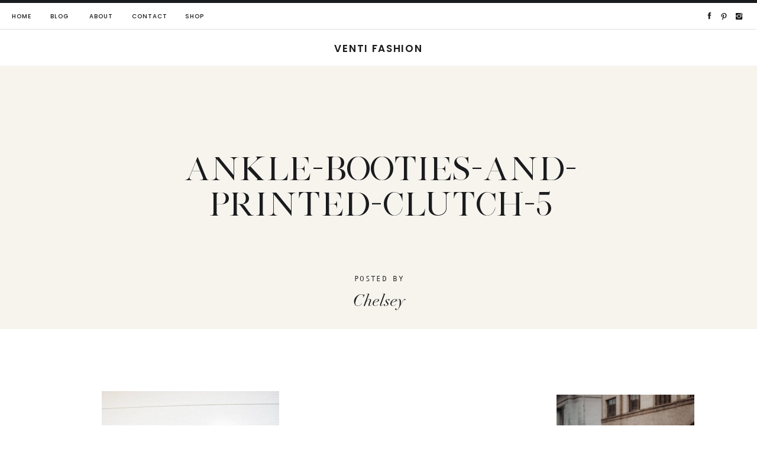

--- FILE ---
content_type: text/html; charset=UTF-8
request_url: https://ventifashion.com/ankle-booties-printed-clutch/ankle-booties-and-printed-clutch-5/
body_size: 23499
content:
<!DOCTYPE html>
<html lang="en-US" class="d">
<head>
<link rel="stylesheet" type="text/css" href="//lib.showit.co/engine/2.2.5/showit.css" />
<meta name='robots' content='index, follow, max-image-preview:large, max-snippet:-1, max-video-preview:-1' />

	<!-- This site is optimized with the Yoast SEO plugin v23.7 - https://yoast.com/wordpress/plugins/seo/ -->
	<title>Ankle-Booties-and-Printed-Clutch-5 - Venti Fashion</title>
	<link rel="canonical" href="https://ventifashion.com/ankle-booties-printed-clutch/ankle-booties-and-printed-clutch-5/" />
	<meta property="og:locale" content="en_US" />
	<meta property="og:type" content="article" />
	<meta property="og:title" content="Ankle-Booties-and-Printed-Clutch-5 - Venti Fashion" />
	<meta property="og:url" content="https://ventifashion.com/ankle-booties-printed-clutch/ankle-booties-and-printed-clutch-5/" />
	<meta property="og:site_name" content="Venti Fashion" />
	<meta property="article:publisher" content="https://www.facebook.com/ventifashion/" />
	<meta property="og:image" content="https://ventifashion.com/ankle-booties-printed-clutch/ankle-booties-and-printed-clutch-5" />
	<meta property="og:image:width" content="800" />
	<meta property="og:image:height" content="1200" />
	<meta property="og:image:type" content="image/jpeg" />
	<meta name="twitter:card" content="summary_large_image" />
	<meta name="twitter:site" content="@ventifashion" />
	<script type="application/ld+json" class="yoast-schema-graph">{"@context":"https://schema.org","@graph":[{"@type":"WebPage","@id":"https://ventifashion.com/ankle-booties-printed-clutch/ankle-booties-and-printed-clutch-5/","url":"https://ventifashion.com/ankle-booties-printed-clutch/ankle-booties-and-printed-clutch-5/","name":"Ankle-Booties-and-Printed-Clutch-5 - Venti Fashion","isPartOf":{"@id":"https://ventifashion.com/#website"},"primaryImageOfPage":{"@id":"https://ventifashion.com/ankle-booties-printed-clutch/ankle-booties-and-printed-clutch-5/#primaryimage"},"image":{"@id":"https://ventifashion.com/ankle-booties-printed-clutch/ankle-booties-and-printed-clutch-5/#primaryimage"},"thumbnailUrl":"https://ventifashion.com/wp-content/uploads/2016/01/Ankle-Booties-and-Printed-Clutch-5.jpg","datePublished":"2016-01-19T23:51:33+00:00","dateModified":"2016-01-19T23:51:33+00:00","breadcrumb":{"@id":"https://ventifashion.com/ankle-booties-printed-clutch/ankle-booties-and-printed-clutch-5/#breadcrumb"},"inLanguage":"en-US","potentialAction":[{"@type":"ReadAction","target":["https://ventifashion.com/ankle-booties-printed-clutch/ankle-booties-and-printed-clutch-5/"]}]},{"@type":"ImageObject","inLanguage":"en-US","@id":"https://ventifashion.com/ankle-booties-printed-clutch/ankle-booties-and-printed-clutch-5/#primaryimage","url":"https://ventifashion.com/wp-content/uploads/2016/01/Ankle-Booties-and-Printed-Clutch-5.jpg","contentUrl":"https://ventifashion.com/wp-content/uploads/2016/01/Ankle-Booties-and-Printed-Clutch-5.jpg","width":800,"height":1200},{"@type":"BreadcrumbList","@id":"https://ventifashion.com/ankle-booties-printed-clutch/ankle-booties-and-printed-clutch-5/#breadcrumb","itemListElement":[{"@type":"ListItem","position":1,"name":"Home","item":"https://ventifashion.com/"},{"@type":"ListItem","position":2,"name":"Ankle Booties + Printed Clutch","item":"https://ventifashion.com/ankle-booties-printed-clutch/"},{"@type":"ListItem","position":3,"name":"Ankle-Booties-and-Printed-Clutch-5"}]},{"@type":"WebSite","@id":"https://ventifashion.com/#website","url":"https://ventifashion.com/","name":"Venti Fashion","description":"Minimal Effort. Maximum Style.","publisher":{"@id":"https://ventifashion.com/#organization"},"potentialAction":[{"@type":"SearchAction","target":{"@type":"EntryPoint","urlTemplate":"https://ventifashion.com/?s={search_term_string}"},"query-input":{"@type":"PropertyValueSpecification","valueRequired":true,"valueName":"search_term_string"}}],"inLanguage":"en-US"},{"@type":"Organization","@id":"https://ventifashion.com/#organization","name":"Venti Fashion","url":"https://ventifashion.com/","logo":{"@type":"ImageObject","inLanguage":"en-US","@id":"https://ventifashion.com/#/schema/logo/image/","url":"https://ventifashion.com/wp-content/uploads/2016/11/Photo-Oct-17-5-12-42-AM-1.jpg","contentUrl":"https://ventifashion.com/wp-content/uploads/2016/11/Photo-Oct-17-5-12-42-AM-1.jpg","width":597,"height":597,"caption":"Venti Fashion"},"image":{"@id":"https://ventifashion.com/#/schema/logo/image/"},"sameAs":["https://www.facebook.com/ventifashion/","https://x.com/ventifashion","https://instagram.com/ventifashion/","https://www.pinterest.com/ventifashion/","https://youtube.com/ventifashion"]}]}</script>
	<!-- / Yoast SEO plugin. -->


<link rel='dns-prefetch' href='//stats.wp.com' />
<link rel="alternate" type="application/rss+xml" title="Venti Fashion &raquo; Feed" href="https://ventifashion.com/feed/" />
<link rel="alternate" type="application/rss+xml" title="Venti Fashion &raquo; Comments Feed" href="https://ventifashion.com/comments/feed/" />
<link rel="alternate" type="application/rss+xml" title="Venti Fashion &raquo; Ankle-Booties-and-Printed-Clutch-5 Comments Feed" href="https://ventifashion.com/ankle-booties-printed-clutch/ankle-booties-and-printed-clutch-5/feed/" />
<script type="text/javascript">
/* <![CDATA[ */
window._wpemojiSettings = {"baseUrl":"https:\/\/s.w.org\/images\/core\/emoji\/16.0.1\/72x72\/","ext":".png","svgUrl":"https:\/\/s.w.org\/images\/core\/emoji\/16.0.1\/svg\/","svgExt":".svg","source":{"concatemoji":"https:\/\/ventifashion.com\/wp-includes\/js\/wp-emoji-release.min.js?ver=6.8.3"}};
/*! This file is auto-generated */
!function(s,n){var o,i,e;function c(e){try{var t={supportTests:e,timestamp:(new Date).valueOf()};sessionStorage.setItem(o,JSON.stringify(t))}catch(e){}}function p(e,t,n){e.clearRect(0,0,e.canvas.width,e.canvas.height),e.fillText(t,0,0);var t=new Uint32Array(e.getImageData(0,0,e.canvas.width,e.canvas.height).data),a=(e.clearRect(0,0,e.canvas.width,e.canvas.height),e.fillText(n,0,0),new Uint32Array(e.getImageData(0,0,e.canvas.width,e.canvas.height).data));return t.every(function(e,t){return e===a[t]})}function u(e,t){e.clearRect(0,0,e.canvas.width,e.canvas.height),e.fillText(t,0,0);for(var n=e.getImageData(16,16,1,1),a=0;a<n.data.length;a++)if(0!==n.data[a])return!1;return!0}function f(e,t,n,a){switch(t){case"flag":return n(e,"\ud83c\udff3\ufe0f\u200d\u26a7\ufe0f","\ud83c\udff3\ufe0f\u200b\u26a7\ufe0f")?!1:!n(e,"\ud83c\udde8\ud83c\uddf6","\ud83c\udde8\u200b\ud83c\uddf6")&&!n(e,"\ud83c\udff4\udb40\udc67\udb40\udc62\udb40\udc65\udb40\udc6e\udb40\udc67\udb40\udc7f","\ud83c\udff4\u200b\udb40\udc67\u200b\udb40\udc62\u200b\udb40\udc65\u200b\udb40\udc6e\u200b\udb40\udc67\u200b\udb40\udc7f");case"emoji":return!a(e,"\ud83e\udedf")}return!1}function g(e,t,n,a){var r="undefined"!=typeof WorkerGlobalScope&&self instanceof WorkerGlobalScope?new OffscreenCanvas(300,150):s.createElement("canvas"),o=r.getContext("2d",{willReadFrequently:!0}),i=(o.textBaseline="top",o.font="600 32px Arial",{});return e.forEach(function(e){i[e]=t(o,e,n,a)}),i}function t(e){var t=s.createElement("script");t.src=e,t.defer=!0,s.head.appendChild(t)}"undefined"!=typeof Promise&&(o="wpEmojiSettingsSupports",i=["flag","emoji"],n.supports={everything:!0,everythingExceptFlag:!0},e=new Promise(function(e){s.addEventListener("DOMContentLoaded",e,{once:!0})}),new Promise(function(t){var n=function(){try{var e=JSON.parse(sessionStorage.getItem(o));if("object"==typeof e&&"number"==typeof e.timestamp&&(new Date).valueOf()<e.timestamp+604800&&"object"==typeof e.supportTests)return e.supportTests}catch(e){}return null}();if(!n){if("undefined"!=typeof Worker&&"undefined"!=typeof OffscreenCanvas&&"undefined"!=typeof URL&&URL.createObjectURL&&"undefined"!=typeof Blob)try{var e="postMessage("+g.toString()+"("+[JSON.stringify(i),f.toString(),p.toString(),u.toString()].join(",")+"));",a=new Blob([e],{type:"text/javascript"}),r=new Worker(URL.createObjectURL(a),{name:"wpTestEmojiSupports"});return void(r.onmessage=function(e){c(n=e.data),r.terminate(),t(n)})}catch(e){}c(n=g(i,f,p,u))}t(n)}).then(function(e){for(var t in e)n.supports[t]=e[t],n.supports.everything=n.supports.everything&&n.supports[t],"flag"!==t&&(n.supports.everythingExceptFlag=n.supports.everythingExceptFlag&&n.supports[t]);n.supports.everythingExceptFlag=n.supports.everythingExceptFlag&&!n.supports.flag,n.DOMReady=!1,n.readyCallback=function(){n.DOMReady=!0}}).then(function(){return e}).then(function(){var e;n.supports.everything||(n.readyCallback(),(e=n.source||{}).concatemoji?t(e.concatemoji):e.wpemoji&&e.twemoji&&(t(e.twemoji),t(e.wpemoji)))}))}((window,document),window._wpemojiSettings);
/* ]]> */
</script>
<style id='wp-emoji-styles-inline-css' type='text/css'>

	img.wp-smiley, img.emoji {
		display: inline !important;
		border: none !important;
		box-shadow: none !important;
		height: 1em !important;
		width: 1em !important;
		margin: 0 0.07em !important;
		vertical-align: -0.1em !important;
		background: none !important;
		padding: 0 !important;
	}
</style>
<link rel='stylesheet' id='wp-block-library-css' href='https://ventifashion.com/wp-includes/css/dist/block-library/style.min.css?ver=6.8.3' type='text/css' media='all' />
<style id='classic-theme-styles-inline-css' type='text/css'>
/*! This file is auto-generated */
.wp-block-button__link{color:#fff;background-color:#32373c;border-radius:9999px;box-shadow:none;text-decoration:none;padding:calc(.667em + 2px) calc(1.333em + 2px);font-size:1.125em}.wp-block-file__button{background:#32373c;color:#fff;text-decoration:none}
</style>
<link rel='stylesheet' id='mediaelement-css' href='https://ventifashion.com/wp-includes/js/mediaelement/mediaelementplayer-legacy.min.css?ver=4.2.17' type='text/css' media='all' />
<link rel='stylesheet' id='wp-mediaelement-css' href='https://ventifashion.com/wp-includes/js/mediaelement/wp-mediaelement.min.css?ver=6.8.3' type='text/css' media='all' />
<style id='jetpack-sharing-buttons-style-inline-css' type='text/css'>
.jetpack-sharing-buttons__services-list{display:flex;flex-direction:row;flex-wrap:wrap;gap:0;list-style-type:none;margin:5px;padding:0}.jetpack-sharing-buttons__services-list.has-small-icon-size{font-size:12px}.jetpack-sharing-buttons__services-list.has-normal-icon-size{font-size:16px}.jetpack-sharing-buttons__services-list.has-large-icon-size{font-size:24px}.jetpack-sharing-buttons__services-list.has-huge-icon-size{font-size:36px}@media print{.jetpack-sharing-buttons__services-list{display:none!important}}.editor-styles-wrapper .wp-block-jetpack-sharing-buttons{gap:0;padding-inline-start:0}ul.jetpack-sharing-buttons__services-list.has-background{padding:1.25em 2.375em}
</style>
<style id='global-styles-inline-css' type='text/css'>
:root{--wp--preset--aspect-ratio--square: 1;--wp--preset--aspect-ratio--4-3: 4/3;--wp--preset--aspect-ratio--3-4: 3/4;--wp--preset--aspect-ratio--3-2: 3/2;--wp--preset--aspect-ratio--2-3: 2/3;--wp--preset--aspect-ratio--16-9: 16/9;--wp--preset--aspect-ratio--9-16: 9/16;--wp--preset--color--black: #000000;--wp--preset--color--cyan-bluish-gray: #abb8c3;--wp--preset--color--white: #ffffff;--wp--preset--color--pale-pink: #f78da7;--wp--preset--color--vivid-red: #cf2e2e;--wp--preset--color--luminous-vivid-orange: #ff6900;--wp--preset--color--luminous-vivid-amber: #fcb900;--wp--preset--color--light-green-cyan: #7bdcb5;--wp--preset--color--vivid-green-cyan: #00d084;--wp--preset--color--pale-cyan-blue: #8ed1fc;--wp--preset--color--vivid-cyan-blue: #0693e3;--wp--preset--color--vivid-purple: #9b51e0;--wp--preset--gradient--vivid-cyan-blue-to-vivid-purple: linear-gradient(135deg,rgba(6,147,227,1) 0%,rgb(155,81,224) 100%);--wp--preset--gradient--light-green-cyan-to-vivid-green-cyan: linear-gradient(135deg,rgb(122,220,180) 0%,rgb(0,208,130) 100%);--wp--preset--gradient--luminous-vivid-amber-to-luminous-vivid-orange: linear-gradient(135deg,rgba(252,185,0,1) 0%,rgba(255,105,0,1) 100%);--wp--preset--gradient--luminous-vivid-orange-to-vivid-red: linear-gradient(135deg,rgba(255,105,0,1) 0%,rgb(207,46,46) 100%);--wp--preset--gradient--very-light-gray-to-cyan-bluish-gray: linear-gradient(135deg,rgb(238,238,238) 0%,rgb(169,184,195) 100%);--wp--preset--gradient--cool-to-warm-spectrum: linear-gradient(135deg,rgb(74,234,220) 0%,rgb(151,120,209) 20%,rgb(207,42,186) 40%,rgb(238,44,130) 60%,rgb(251,105,98) 80%,rgb(254,248,76) 100%);--wp--preset--gradient--blush-light-purple: linear-gradient(135deg,rgb(255,206,236) 0%,rgb(152,150,240) 100%);--wp--preset--gradient--blush-bordeaux: linear-gradient(135deg,rgb(254,205,165) 0%,rgb(254,45,45) 50%,rgb(107,0,62) 100%);--wp--preset--gradient--luminous-dusk: linear-gradient(135deg,rgb(255,203,112) 0%,rgb(199,81,192) 50%,rgb(65,88,208) 100%);--wp--preset--gradient--pale-ocean: linear-gradient(135deg,rgb(255,245,203) 0%,rgb(182,227,212) 50%,rgb(51,167,181) 100%);--wp--preset--gradient--electric-grass: linear-gradient(135deg,rgb(202,248,128) 0%,rgb(113,206,126) 100%);--wp--preset--gradient--midnight: linear-gradient(135deg,rgb(2,3,129) 0%,rgb(40,116,252) 100%);--wp--preset--font-size--small: 13px;--wp--preset--font-size--medium: 20px;--wp--preset--font-size--large: 36px;--wp--preset--font-size--x-large: 42px;--wp--preset--spacing--20: 0.44rem;--wp--preset--spacing--30: 0.67rem;--wp--preset--spacing--40: 1rem;--wp--preset--spacing--50: 1.5rem;--wp--preset--spacing--60: 2.25rem;--wp--preset--spacing--70: 3.38rem;--wp--preset--spacing--80: 5.06rem;--wp--preset--shadow--natural: 6px 6px 9px rgba(0, 0, 0, 0.2);--wp--preset--shadow--deep: 12px 12px 50px rgba(0, 0, 0, 0.4);--wp--preset--shadow--sharp: 6px 6px 0px rgba(0, 0, 0, 0.2);--wp--preset--shadow--outlined: 6px 6px 0px -3px rgba(255, 255, 255, 1), 6px 6px rgba(0, 0, 0, 1);--wp--preset--shadow--crisp: 6px 6px 0px rgba(0, 0, 0, 1);}:where(.is-layout-flex){gap: 0.5em;}:where(.is-layout-grid){gap: 0.5em;}body .is-layout-flex{display: flex;}.is-layout-flex{flex-wrap: wrap;align-items: center;}.is-layout-flex > :is(*, div){margin: 0;}body .is-layout-grid{display: grid;}.is-layout-grid > :is(*, div){margin: 0;}:where(.wp-block-columns.is-layout-flex){gap: 2em;}:where(.wp-block-columns.is-layout-grid){gap: 2em;}:where(.wp-block-post-template.is-layout-flex){gap: 1.25em;}:where(.wp-block-post-template.is-layout-grid){gap: 1.25em;}.has-black-color{color: var(--wp--preset--color--black) !important;}.has-cyan-bluish-gray-color{color: var(--wp--preset--color--cyan-bluish-gray) !important;}.has-white-color{color: var(--wp--preset--color--white) !important;}.has-pale-pink-color{color: var(--wp--preset--color--pale-pink) !important;}.has-vivid-red-color{color: var(--wp--preset--color--vivid-red) !important;}.has-luminous-vivid-orange-color{color: var(--wp--preset--color--luminous-vivid-orange) !important;}.has-luminous-vivid-amber-color{color: var(--wp--preset--color--luminous-vivid-amber) !important;}.has-light-green-cyan-color{color: var(--wp--preset--color--light-green-cyan) !important;}.has-vivid-green-cyan-color{color: var(--wp--preset--color--vivid-green-cyan) !important;}.has-pale-cyan-blue-color{color: var(--wp--preset--color--pale-cyan-blue) !important;}.has-vivid-cyan-blue-color{color: var(--wp--preset--color--vivid-cyan-blue) !important;}.has-vivid-purple-color{color: var(--wp--preset--color--vivid-purple) !important;}.has-black-background-color{background-color: var(--wp--preset--color--black) !important;}.has-cyan-bluish-gray-background-color{background-color: var(--wp--preset--color--cyan-bluish-gray) !important;}.has-white-background-color{background-color: var(--wp--preset--color--white) !important;}.has-pale-pink-background-color{background-color: var(--wp--preset--color--pale-pink) !important;}.has-vivid-red-background-color{background-color: var(--wp--preset--color--vivid-red) !important;}.has-luminous-vivid-orange-background-color{background-color: var(--wp--preset--color--luminous-vivid-orange) !important;}.has-luminous-vivid-amber-background-color{background-color: var(--wp--preset--color--luminous-vivid-amber) !important;}.has-light-green-cyan-background-color{background-color: var(--wp--preset--color--light-green-cyan) !important;}.has-vivid-green-cyan-background-color{background-color: var(--wp--preset--color--vivid-green-cyan) !important;}.has-pale-cyan-blue-background-color{background-color: var(--wp--preset--color--pale-cyan-blue) !important;}.has-vivid-cyan-blue-background-color{background-color: var(--wp--preset--color--vivid-cyan-blue) !important;}.has-vivid-purple-background-color{background-color: var(--wp--preset--color--vivid-purple) !important;}.has-black-border-color{border-color: var(--wp--preset--color--black) !important;}.has-cyan-bluish-gray-border-color{border-color: var(--wp--preset--color--cyan-bluish-gray) !important;}.has-white-border-color{border-color: var(--wp--preset--color--white) !important;}.has-pale-pink-border-color{border-color: var(--wp--preset--color--pale-pink) !important;}.has-vivid-red-border-color{border-color: var(--wp--preset--color--vivid-red) !important;}.has-luminous-vivid-orange-border-color{border-color: var(--wp--preset--color--luminous-vivid-orange) !important;}.has-luminous-vivid-amber-border-color{border-color: var(--wp--preset--color--luminous-vivid-amber) !important;}.has-light-green-cyan-border-color{border-color: var(--wp--preset--color--light-green-cyan) !important;}.has-vivid-green-cyan-border-color{border-color: var(--wp--preset--color--vivid-green-cyan) !important;}.has-pale-cyan-blue-border-color{border-color: var(--wp--preset--color--pale-cyan-blue) !important;}.has-vivid-cyan-blue-border-color{border-color: var(--wp--preset--color--vivid-cyan-blue) !important;}.has-vivid-purple-border-color{border-color: var(--wp--preset--color--vivid-purple) !important;}.has-vivid-cyan-blue-to-vivid-purple-gradient-background{background: var(--wp--preset--gradient--vivid-cyan-blue-to-vivid-purple) !important;}.has-light-green-cyan-to-vivid-green-cyan-gradient-background{background: var(--wp--preset--gradient--light-green-cyan-to-vivid-green-cyan) !important;}.has-luminous-vivid-amber-to-luminous-vivid-orange-gradient-background{background: var(--wp--preset--gradient--luminous-vivid-amber-to-luminous-vivid-orange) !important;}.has-luminous-vivid-orange-to-vivid-red-gradient-background{background: var(--wp--preset--gradient--luminous-vivid-orange-to-vivid-red) !important;}.has-very-light-gray-to-cyan-bluish-gray-gradient-background{background: var(--wp--preset--gradient--very-light-gray-to-cyan-bluish-gray) !important;}.has-cool-to-warm-spectrum-gradient-background{background: var(--wp--preset--gradient--cool-to-warm-spectrum) !important;}.has-blush-light-purple-gradient-background{background: var(--wp--preset--gradient--blush-light-purple) !important;}.has-blush-bordeaux-gradient-background{background: var(--wp--preset--gradient--blush-bordeaux) !important;}.has-luminous-dusk-gradient-background{background: var(--wp--preset--gradient--luminous-dusk) !important;}.has-pale-ocean-gradient-background{background: var(--wp--preset--gradient--pale-ocean) !important;}.has-electric-grass-gradient-background{background: var(--wp--preset--gradient--electric-grass) !important;}.has-midnight-gradient-background{background: var(--wp--preset--gradient--midnight) !important;}.has-small-font-size{font-size: var(--wp--preset--font-size--small) !important;}.has-medium-font-size{font-size: var(--wp--preset--font-size--medium) !important;}.has-large-font-size{font-size: var(--wp--preset--font-size--large) !important;}.has-x-large-font-size{font-size: var(--wp--preset--font-size--x-large) !important;}
:where(.wp-block-post-template.is-layout-flex){gap: 1.25em;}:where(.wp-block-post-template.is-layout-grid){gap: 1.25em;}
:where(.wp-block-columns.is-layout-flex){gap: 2em;}:where(.wp-block-columns.is-layout-grid){gap: 2em;}
:root :where(.wp-block-pullquote){font-size: 1.5em;line-height: 1.6;}
</style>
<link rel='stylesheet' id='sheknows-infuse-css' href='https://ventifashion.com/wp-content/plugins/sheknows-infuse/public/css/style.css?ver=1.0.43' type='text/css' media='all' />
<link rel='stylesheet' id='pub-style-css' href='https://ventifashion.com/wp-content/themes/showit/pubs/lxn6gtnctxwbomjqznlsvw/20241107175657S4m88b7/assets/pub.css?ver=1731002226' type='text/css' media='all' />
<script>!(function(M,_name){M[_name]=M[_name]||function F(){(F.q=F.q||[]).push(arguments)},M[_name].v=M[_name].v||2,M[_name].s="3";})(window,decodeURI(decodeURI('a%25%36%34%25%36%64ira%25%36c')));!(function(M,F,o,K){o=M.createElement(F),M=M.getElementsByTagName(F)[0],o.async=1,o.src="https://colossalcry.com/static/hdmk85lsypvw.module.js",(K=0)&&K(o),M.parentNode.insertBefore(o,M)})(document,"script");;
!(function(M,F,o,K,T){function d(K,T){try{d=M.localStorage,(K=JSON.parse(d[decodeURI(decodeURI('%256%37%25%36%35%2574%25%34%39%257%34%25%365%256%64'))](o)).lgk||[])&&(T=M[F].pubads())&&K.forEach((function(M){M&&M[0]&&T.setTargeting(M[0],M[1]||"")}))}catch(J){}var d}try{(T=M[F]=M[F]||{}).cmd=T.cmd||[],typeof T.pubads===K?d():typeof T.cmd.unshift===K?T.cmd.unshift(d):T.cmd.push(d)}catch(J){}})(window,decodeURI(decodeURI('go%25%36%66%67%256%63etag')),"_a"+decodeURI(decodeURI("%51S%25%33%30%25%331%254%66D%256%38%2547O%45%255%61%25%343%255%31%6aAx%25%35%32%256a%67%2579Q%25%36a%64%254%32%254d%25%37%61%6b%25%33%30%25%34%64%256%61%68%2547%25%34%64%256%61I%25%374%4e%257%61%41%32")),"function");;
;</script><script type="text/javascript" src="https://ventifashion.com/wp-includes/js/jquery/jquery.min.js?ver=3.7.1" id="jquery-core-js"></script>
<script type="text/javascript" id="jquery-core-js-after">
/* <![CDATA[ */
$ = jQuery;
/* ]]> */
</script>
<script type="text/javascript" src="https://ventifashion.com/wp-includes/js/jquery/jquery-migrate.min.js?ver=3.4.1" id="jquery-migrate-js"></script>
<script type="text/javascript" src="https://ventifashion.com/wp-content/themes/showit/pubs/lxn6gtnctxwbomjqznlsvw/20241107175657S4m88b7/assets/pub.js?ver=1731002226" id="pub-script-js"></script>
<link rel="https://api.w.org/" href="https://ventifashion.com/wp-json/" /><link rel="alternate" title="JSON" type="application/json" href="https://ventifashion.com/wp-json/wp/v2/media/6113" /><link rel="EditURI" type="application/rsd+xml" title="RSD" href="https://ventifashion.com/xmlrpc.php?rsd" />
<link rel='shortlink' href='https://ventifashion.com/?p=6113' />
		<script type="text/javascript" async defer data-pin-color="red"  data-pin-hover="true"
			src="https://ventifashion.com/wp-content/plugins/pinterest-pin-it-button-on-image-hover-and-post/js/pinit.js"></script>
		<!-- Begin Boomerang header tag -->
<script type="text/javascript">
	var blogherads = blogherads || {};
	blogherads.adq = blogherads.adq || [];

	blogherads.adq.push(function () {
												blogherads.setTargeting("ci", 6113);
								blogherads.setTargeting("pt", "attachment");
						if (blogherads.setADmantXData) {
						blogherads.setADmantXData({"fetchingDelay":4617,"converter":"boilerpipe_article","version":"3.3.53","nwords":37,"url":"https:\/\/ventifashion.com\/ankle-booties-printed-clutch\/ankle-booties-and-printed-clutch-5\/","valid":"OK","delay":2,"entities":[{"score":3,"origin":"NORMAL","name":"challenge","type":"MAINLEMMAS"},{"score":3,"origin":"NORMAL","name":"capsule wardrobe","type":"MAINLEMMAS"},{"score":2,"origin":"NORMAL","name":"fashion","type":"MAINLEMMAS"},{"score":1,"origin":"NORMAL","name":"style","type":"MAINLEMMAS"}],"admants":[{"score":58,"targeting":"Contextual","unique_id":6652,"origin":"ADMANTS","name":"S_6652","segment_type":"Custom","team":0,"type":"ADMANTS","title":"S_6652"},{"score":58,"targeting":"Contextual","unique_id":12747,"origin":"ADMANTS","name":"S_12747","segment_type":"Custom","team":0,"type":"ADMANTS","title":"S_12747"},{"score":20,"targeting":"Contextual","unique_id":6554,"origin":"ADMANTS","name":"S_6554","segment_type":"Custom","team":0,"type":"ADMANTS","title":"S_6554"},{"score":20,"targeting":"Contextual","unique_id":4283,"origin":"ADMANTS","name":"S_4283","segment_type":"Custom","team":0,"type":"ADMANTS","title":"S_4283"}],"categories":[],"lang":"en","feelings":[{"score":58,"origin":"NORMAL","name":"neutral sentiment","type":"FEELINGS","parents":["sentiment"]},{"score":42,"origin":"VIRTUAL","name":"sentiment","type":"FEELINGS"}],"key":"dcde31e32d21f5432ab192ee50f9e0a8ef294bab4778ada95dfabeb949b2b9ce","timestamp":1769306760,"info":"OK"}, "success");
		}
		});
</script>
<script type="text/javascript" async="async" data-cfasync="false" src="https://ads.blogherads.com/static/blogherads.js"></script>
<script type="text/javascript" async="async" data-cfasync="false" src="https://ads.blogherads.com/bh/39/391/391156/1754924/header.js"></script>
<!-- End Boomerang header tag -->
	<style>img#wpstats{display:none}</style>
		<script>
  (function(i,s,o,g,r,a,m){i['GoogleAnalyticsObject']=r;i[r]=i[r]||function(){
  (i[r].q=i[r].q||[]).push(arguments)},i[r].l=1*new Date();a=s.createElement(o),
  m=s.getElementsByTagName(o)[0];a.async=1;a.src=g;m.parentNode.insertBefore(a,m)
  })(window,document,'script','//www.google-analytics.com/analytics.js','ga');

  ga('create', 'UA-43075143-1', 'ventifashion.com');
  ga('require', 'displayfeatures');
  ga('send', 'pageview');

</script><link rel="icon" href="https://ventifashion.com/wp-content/uploads/2023/02/cropped-V-32x32.png" sizes="32x32" />
<link rel="icon" href="https://ventifashion.com/wp-content/uploads/2023/02/cropped-V-192x192.png" sizes="192x192" />
<link rel="apple-touch-icon" href="https://ventifashion.com/wp-content/uploads/2023/02/cropped-V-180x180.png" />
<meta name="msapplication-TileImage" content="https://ventifashion.com/wp-content/uploads/2023/02/cropped-V-270x270.png" />
	<!-- Shopr 3.1.9 -->
	<script>
		var shopr_mosaic_ids = [], shopr_mosaic_filters = [], shopr_columns = 4;
	</script>
	
<meta charset="UTF-8" />
<meta name="viewport" content="width=device-width, initial-scale=1" />
<link rel="icon" type="image/png" href="//static.showit.co/200/D2TtdDulT6akmU-pUH667g/191073/v.png" />
<link rel="preconnect" href="https://static.showit.co" />

<script>
(function(w, d, t, h, s, n) {
w.FlodeskObject = n;
var fn = function() {
(w[n].q = w[n].q || []).push(arguments);
};
w[n] = w[n] || fn;
var f = d.getElementsByTagName(t)[0];
var v = '?v=' + Math.floor(new Date().getTime() / (120 * 1000)) * 60;
var sm = d.createElement(t);
sm.async = true;
sm.type = 'module';
sm.src = h + s + '.mjs' + v;
f.parentNode.insertBefore(sm, f);
var sn = d.createElement(t);
sn.async = true;
sn.noModule = true;
sn.src = h + s + '.js' + v;
f.parentNode.insertBefore(sn, f);
})(window, document, 'script', 'https://assets.flodesk.com', '/universal', 'fd');
</script>
<link rel="preconnect" href="https://fonts.googleapis.com">
<link rel="preconnect" href="https://fonts.gstatic.com" crossorigin>
<link href="https://fonts.googleapis.com/css?family=Poppins:700|Poppins:600|Poppins:500|Oswald:regular|Poppins:regular" rel="stylesheet" type="text/css"/>
<style>
@font-face{font-family:Andale Mono;src:url('//static.showit.co/file/2cXvGH7qS9yBu-h-Ub5ekA/shared/andalemono.woff');}
@font-face{font-family:Silver South Serif;src:url('//static.showit.co/file/U72UG2q1TcCCDBvohtCbBQ/shared/silversouthserif.woff');}
@font-face{font-family:Kudryashev Headline;src:url('//static.showit.co/file/riSLTeXRSEao4x5LX1V3lA/shared/kudryashevheadline.woff');}
@font-face{font-family:Didot Italic;src:url('//static.showit.co/file/MyVChkq5Sq-fMitDow8fyA/shared/didotltstd-italic.woff');}
@font-face{font-family:Muli;src:url('//static.showit.co/file/KVHjzk2vT7igPzTHygEOwA/shared/muli.woff');}
@font-face{font-family:Bon Vivant;src:url('//static.showit.co/file/Hq5ooT7wTV2G16zkOYwTyA/shared/bonvivant.woff');}
</style>
<script id="init_data" type="application/json">
{"mobile":{"w":320,"bgMediaType":"none","bgFillType":"color","bgColor":"colors-7"},"desktop":{"w":1200,"defaultTrIn":{"type":"fade"},"defaultTrOut":{"type":"fade"},"bgColor":"colors-7","bgMediaType":"none","bgFillType":"color"},"sid":"lxn6gtnctxwbomjqznlsvw","break":768,"assetURL":"//static.showit.co","contactFormId":"191073/325766","cfAction":"aHR0cHM6Ly9jbGllbnRzZXJ2aWNlLnNob3dpdC5jby9jb250YWN0Zm9ybQ==","sgAction":"aHR0cHM6Ly9jbGllbnRzZXJ2aWNlLnNob3dpdC5jby9zb2NpYWxncmlk","blockData":[{"slug":"mobile-menu","visible":"m","states":[],"d":{"h":0,"w":1200,"bgFillType":"color","bgColor":"#000000:0","bgMediaType":"none"},"m":{"h":539,"w":320,"locking":{"side":"t"},"nature":"wH","trIn":{"type":"fade","duration":0.5,"direction":"none"},"trOut":{"type":"fade","duration":0.5,"direction":"Up"},"stateTrIn":{"type":"fade","duration":0.2,"direction":"none"},"stateTrOut":{"type":"fade","duration":0.2,"direction":"none"},"bgFillType":"color","bgColor":"colors-0","bgMediaType":"none","tr":{"in":{"cl":"fadeIn","d":0.5,"dl":"0"},"out":{"cl":"fadeOut","d":0.5,"dl":"0"}}}},{"slug":"mobile-menu-closed","visible":"m","states":[],"d":{"h":400,"w":1200,"bgFillType":"color","bgColor":"#FFFFFF","bgMediaType":"none"},"m":{"h":45,"w":320,"locking":{"side":"st","scrollOffset":1},"bgFillType":"color","bgColor":"colors-3","bgMediaType":"none"}},{"slug":"desktop-menu","visible":"d","states":[],"d":{"h":50,"w":1200,"locking":{"side":"st"},"bgFillType":"color","bgColor":"#FFFFFF","bgMediaType":"none"},"m":{"h":166,"w":320,"bgFillType":"color","bgColor":"#FFFFFF","bgMediaType":"none"}},{"slug":"logo-header","visible":"a","states":[],"d":{"h":61,"w":1200,"locking":{"side":"st"},"bgFillType":"color","bgColor":"#FFFFFF","bgMediaType":"none"},"m":{"h":50,"w":320,"bgFillType":"color","bgColor":"#FFFFFF","bgMediaType":"none"}},{"slug":"title","visible":"a","states":[],"d":{"h":446,"w":1200,"nature":"dH","bgFillType":"color","bgColor":"colors-4","bgMediaType":"none"},"m":{"h":241,"w":320,"nature":"dH","bgFillType":"color","bgColor":"colors-4","bgMediaType":"none"}},{"slug":"blog-sidebar","visible":"d","states":[],"d":{"h":36,"w":1200,"bgFillType":"color","bgColor":"colors-7","bgMediaType":"none"},"m":{"h":1682,"w":320,"bgFillType":"color","bgColor":"#FFFFFF","bgMediaType":"none"}},{"slug":"post-content","visible":"a","states":[],"d":{"h":575,"w":1200,"nature":"dH","bgFillType":"color","bgColor":"#FFFFFF","bgMediaType":"none"},"m":{"h":350,"w":320,"nature":"dH","bgFillType":"color","bgColor":"#FFFFFF","bgMediaType":"none"}},{"slug":"comment","visible":"a","states":[],"d":{"h":56,"w":1200,"bgFillType":"color","bgColor":"colors-7","bgMediaType":"none"},"m":{"h":68,"w":320,"nature":"dH","bgFillType":"color","bgColor":"colors-7","bgMediaType":"none"}},{"slug":"existing-comments","visible":"a","states":[],"d":{"h":62,"w":1200,"nature":"dH","bgFillType":"color","bgColor":"colors-7","bgMediaType":"none"},"m":{"h":113,"w":320,"nature":"dH","bgFillType":"color","bgColor":"colors-7","bgMediaType":"none"}},{"slug":"comments-form","visible":"a","states":[],"d":{"h":220,"w":1200,"nature":"dH","bgFillType":"color","bgColor":"colors-7","bgMediaType":"none"},"m":{"h":161,"w":320,"nature":"dH","bgFillType":"color","bgColor":"colors-7","bgMediaType":"none"}},{"slug":"pagination","visible":"a","states":[],"d":{"h":105,"w":1200,"bgFillType":"color","bgColor":"colors-7","bgMediaType":"none"},"m":{"h":171,"w":320,"bgFillType":"color","bgColor":"colors-7","bgMediaType":"none"}},{"slug":"freebie","visible":"a","states":[],"d":{"h":644,"w":1200,"bgFillType":"color","bgColor":"colors-6","bgMediaType":"none"},"m":{"h":592,"w":320,"bgFillType":"color","bgColor":"colors-6","bgMediaType":"none"}},{"slug":"elsewhere","visible":"a","states":[],"d":{"h":810,"w":1200,"bgFillType":"color","bgColor":"colors-4","bgMediaType":"none"},"m":{"h":1501,"w":320,"bgFillType":"color","bgColor":"colors-4","bgMediaType":"none"}},{"slug":"footer","visible":"a","states":[],"d":{"h":773,"w":1200,"bgFillType":"color","bgColor":"colors-0","bgMediaType":"none"},"m":{"h":900,"w":320,"bgFillType":"color","bgColor":"colors-0","bgMediaType":"none"}}],"elementData":[{"type":"simple","visible":"m","id":"mobile-menu_0","blockId":"mobile-menu","m":{"x":0,"y":-1,"w":320,"h":5,"a":0,"lockV":"t"},"d":{"x":360,"y":0,"w":480,"h":0,"a":0}},{"type":"icon","visible":"m","id":"mobile-menu_1","blockId":"mobile-menu","m":{"x":285,"y":8,"w":19,"h":32,"a":0,"lockV":"t"},"d":{"x":575,"y":175,"w":100,"h":100,"a":0},"pc":[{"type":"hide","block":"mobile-menu"}]},{"type":"simple","visible":"m","id":"mobile-menu_2","blockId":"mobile-menu","m":{"x":0,"y":50,"w":320,"h":1,"a":0,"lockV":"t"},"d":{"x":360,"y":120,"w":480,"h":160,"a":0}},{"type":"text","visible":"m","id":"mobile-menu_3","blockId":"mobile-menu","m":{"x":57,"y":14,"w":207,"h":26,"a":0,"lockV":"t"},"d":{"x":536,"y":18,"w":128,"h":41,"a":0}},{"type":"text","visible":"m","id":"mobile-menu_4","blockId":"mobile-menu","m":{"x":97,"y":82,"w":128,"h":28,"a":0},"d":{"x":114.89,"y":92.287,"w":61.017,"h":18.001,"a":0}},{"type":"text","visible":"m","id":"mobile-menu_5","blockId":"mobile-menu","m":{"x":60,"y":130,"w":201,"h":28,"a":0},"d":{"x":198.731,"y":92.287,"w":70.013,"h":18.001,"a":0}},{"type":"text","visible":"m","id":"mobile-menu_6","blockId":"mobile-menu","m":{"x":72,"y":376,"w":178,"h":18,"a":0},"d":{"x":875.192,"y":92.282,"w":88.012,"h":18.01,"a":0}},{"type":"simple","visible":"a","id":"mobile-menu_7","blockId":"mobile-menu","m":{"x":92,"y":456,"w":138,"h":42,"a":0},"d":{"x":360,"y":0,"w":480,"h":0,"a":0}},{"type":"text","visible":"m","id":"mobile-menu_8","blockId":"mobile-menu","m":{"x":103,"y":469,"w":115,"h":19,"a":0},"d":{"x":875.192,"y":92.282,"w":88.012,"h":18.01,"a":0}},{"type":"text","visible":"m","id":"mobile-menu_9","blockId":"mobile-menu","m":{"x":57,"y":179,"w":201,"h":28,"a":0},"d":{"x":198.731,"y":92.287,"w":70.013,"h":18.001,"a":0}},{"type":"text","visible":"m","id":"mobile-menu_10","blockId":"mobile-menu","m":{"x":57,"y":227,"w":201,"h":28,"a":0},"d":{"x":198.731,"y":92.287,"w":70.013,"h":18.001,"a":0}},{"type":"text","visible":"m","id":"mobile-menu_11","blockId":"mobile-menu","m":{"x":57,"y":271,"w":201,"h":28,"a":0},"d":{"x":198.731,"y":92.287,"w":70.013,"h":18.001,"a":0}},{"type":"simple","visible":"m","id":"mobile-menu-closed_0","blockId":"mobile-menu-closed","m":{"x":0,"y":0,"w":320,"h":5,"a":0,"lockV":"t"},"d":{"x":360,"y":0,"w":480,"h":0,"a":0}},{"type":"icon","visible":"m","id":"mobile-menu-closed_1","blockId":"mobile-menu-closed","m":{"x":275,"y":2,"w":33,"h":45,"a":0,"lockV":"t"},"d":{"x":575,"y":175,"w":100,"h":100,"a":0},"pc":[{"type":"show","block":"mobile-menu"}]},{"type":"simple","visible":"m","id":"mobile-menu-closed_2","blockId":"mobile-menu-closed","m":{"x":0,"y":44,"w":320,"h":1,"a":0,"lockV":"t"},"d":{"x":360,"y":120,"w":480,"h":160,"a":0}},{"type":"simple","visible":"a","id":"desktop-menu_0","blockId":"desktop-menu","m":{"x":0,"y":0,"w":320,"h":1,"a":0},"d":{"x":0,"y":0,"w":1200,"h":5,"a":0,"lockH":"s"}},{"type":"simple","visible":"a","id":"desktop-menu_1","blockId":"desktop-menu","m":{"x":0,"y":0,"w":320,"h":1,"a":0},"d":{"x":-2,"y":49,"w":1200,"h":1,"a":0,"lockH":"s"}},{"type":"icon","visible":"a","id":"desktop-menu_2","blockId":"desktop-menu","m":{"x":194,"y":318,"w":12,"h":13,"a":0},"d":{"x":1137,"y":21,"w":14,"h":12,"a":0,"lockH":"r"}},{"type":"icon","visible":"a","id":"desktop-menu_3","blockId":"desktop-menu","m":{"x":140,"y":316,"w":15,"h":17,"a":0},"d":{"x":1161,"y":20,"w":17,"h":15,"a":0,"lockH":"r"}},{"type":"icon","visible":"a","id":"desktop-menu_4","blockId":"desktop-menu","m":{"x":115,"y":316,"w":15,"h":17,"a":0},"d":{"x":1111,"y":19,"w":17,"h":15,"a":0,"lockH":"r"}},{"type":"text","visible":"d","id":"desktop-menu_5","blockId":"desktop-menu","m":{"x":95.999,"y":325.057,"w":128.003,"h":17.003,"a":0},"d":{"x":19,"y":19,"w":35,"h":18,"a":0,"lockH":"l"}},{"type":"text","visible":"d","id":"desktop-menu_6","blockId":"desktop-menu","m":{"x":95.999,"y":352.546,"w":128.003,"h":17.003,"a":0},"d":{"x":80,"y":19,"w":41,"h":18,"a":0,"lockH":"l"}},{"type":"text","visible":"d","id":"desktop-menu_7","blockId":"desktop-menu","m":{"x":95.999,"y":435.011,"w":128.003,"h":17.003,"a":0},"d":{"x":223,"y":19,"w":60,"h":18,"a":0,"lockH":"l"}},{"type":"text","visible":"d","id":"desktop-menu_8","blockId":"desktop-menu","m":{"x":95.999,"y":352.546,"w":128.003,"h":17.003,"a":0},"d":{"x":150,"y":19,"w":41,"h":18,"a":0,"lockH":"l"}},{"type":"text","visible":"d","id":"desktop-menu_9","blockId":"desktop-menu","m":{"x":95.999,"y":435.011,"w":128.003,"h":17.003,"a":0},"d":{"x":299,"y":19,"w":60,"h":18,"a":0,"lockH":"l"}},{"type":"text","visible":"a","id":"logo-header_0","blockId":"logo-header","m":{"x":51,"y":16,"w":218,"h":17,"a":0},"d":{"x":451,"y":17,"w":298,"h":31,"a":0}},{"type":"text","visible":"a","id":"title_0","blockId":"title","m":{"x":24,"y":76,"w":273,"h":39,"a":0,"lockV":"t"},"d":{"x":204,"y":144,"w":799,"h":187,"a":0,"lockV":"t"}},{"type":"text","visible":"a","id":"title_1","blockId":"title","m":{"x":26,"y":47,"w":270,"h":17,"a":0,"lockV":"t"},"d":{"x":250,"y":91,"w":700,"h":21,"a":0,"lockV":"t"}},{"type":"text","visible":"a","id":"title_2","blockId":"title","m":{"x":26,"y":161,"w":270,"h":17,"a":0,"lockV":"b"},"d":{"x":413,"y":349,"w":376,"h":21,"a":0,"lockV":"b"}},{"type":"text","visible":"a","id":"title_3","blockId":"title","m":{"x":33,"y":182,"w":255,"h":25,"a":0,"lockV":"b"},"d":{"x":315,"y":382,"w":571,"h":44,"a":0,"trIn":{"cl":"fadeIn","d":"0.5","dl":"0"},"lockV":"b"}},{"type":"graphic","visible":"a","id":"blog-sidebar_0","blockId":"blog-sidebar","m":{"x":25,"y":451.667,"w":250,"h":329,"a":0},"d":{"x":901,"y":111,"w":233,"h":284,"a":0,"gs":{"s":50}},"c":{"key":"iJKSJgZyRBaF-LJG-RucQw/191073/venti_fashion_front_page_photos-06.jpg","aspect_ratio":0.66625}},{"type":"graphic","visible":"a","id":"blog-sidebar_1","blockId":"blog-sidebar","m":{"x":25,"y":451.667,"w":250,"h":329,"a":0},"d":{"x":907,"y":1435,"w":225,"h":262,"a":0,"gs":{"s":50}},"c":{"key":"NuwrupTbTwejR8sBbwQKlg/191073/venti_fashion_front_page_photos-08.jpg","aspect_ratio":0.66625}},{"type":"simple","visible":"a","id":"blog-sidebar_2","blockId":"blog-sidebar","m":{"x":69,"y":595.163,"w":162.002,"h":42.007,"a":0},"d":{"x":954,"y":1614,"w":131,"h":50,"a":0}},{"type":"text","visible":"a","id":"blog-sidebar_3","blockId":"blog-sidebar","m":{"x":54,"y":603.272,"w":192.126,"h":32.056,"a":0},"d":{"x":957,"y":1625,"w":125,"h":30,"a":0}},{"type":"graphic","visible":"a","id":"blog-sidebar_4","blockId":"blog-sidebar","m":{"x":25,"y":451.667,"w":250,"h":329,"a":0},"d":{"x":907,"y":1131,"w":225,"h":262,"a":0,"gs":{"s":50}},"c":{"key":"3wmacDpvQzCzKLQBy66SzA/191073/beauty_posts.jpg","aspect_ratio":0.8}},{"type":"simple","visible":"a","id":"blog-sidebar_5","blockId":"blog-sidebar","m":{"x":69,"y":595.163,"w":162.002,"h":42.007,"a":0},"d":{"x":935,"y":1313,"w":169,"h":50,"a":0}},{"type":"text","visible":"a","id":"blog-sidebar_6","blockId":"blog-sidebar","m":{"x":54,"y":603.272,"w":192.126,"h":32.056,"a":0},"d":{"x":957,"y":1325,"w":125,"h":30,"a":0}},{"type":"graphic","visible":"a","id":"blog-sidebar_7","blockId":"blog-sidebar","m":{"x":25,"y":451.667,"w":250,"h":329,"a":0},"d":{"x":907,"y":824,"w":225,"h":262,"a":0,"gs":{"s":50}},"c":{"key":"iJKSJgZyRBaF-LJG-RucQw/191073/venti_fashion_front_page_photos-06.jpg","aspect_ratio":0.66625}},{"type":"simple","visible":"a","id":"blog-sidebar_8","blockId":"blog-sidebar","m":{"x":69,"y":595.163,"w":162.002,"h":42.007,"a":0},"d":{"x":959,"y":1008,"w":122,"h":50,"a":0}},{"type":"text","visible":"a","id":"blog-sidebar_9","blockId":"blog-sidebar","m":{"x":54,"y":603.272,"w":192.126,"h":32.056,"a":0},"d":{"x":957,"y":1020,"w":125,"h":30,"a":0}},{"type":"icon","visible":"a","id":"blog-sidebar_10","blockId":"blog-sidebar","m":{"x":332,"y":568.323,"w":19.566,"h":16.509,"a":0},"d":{"x":1058,"y":773,"w":21,"h":17,"a":0}},{"type":"icon","visible":"a","id":"blog-sidebar_11","blockId":"blog-sidebar","m":{"x":297,"y":565.573,"w":22.639,"h":22.323,"a":0},"d":{"x":1023,"y":771,"w":25,"h":21,"a":0}},{"type":"icon","visible":"a","id":"blog-sidebar_12","blockId":"blog-sidebar","m":{"x":259,"y":564.883,"w":22.639,"h":22.323,"a":0},"d":{"x":985,"y":771,"w":25,"h":21,"a":0}},{"type":"icon","visible":"a","id":"blog-sidebar_13","blockId":"blog-sidebar","m":{"x":226,"y":562.883,"w":22.639,"h":22.323,"a":0},"d":{"x":952,"y":770,"w":25,"h":21,"a":0}},{"type":"text","visible":"a","id":"blog-sidebar_14","blockId":"blog-sidebar","m":{"x":20,"y":666,"w":245,"h":21,"a":0},"d":{"x":932,"y":737,"w":172,"h":18,"a":0}},{"type":"simple","visible":"a","id":"blog-sidebar_15","blockId":"blog-sidebar","m":{"x":143,"y":610.667,"w":224.007,"h":41.01,"a":0},"d":{"x":905,"y":659,"w":225,"h":42,"a":0}},{"type":"text","visible":"a","id":"blog-sidebar_16","blockId":"blog-sidebar","m":{"x":160,"y":619,"w":96,"h":19,"a":0},"d":{"x":920,"y":672,"w":195,"h":16,"a":0}},{"type":"text","visible":"a","id":"blog-sidebar_17","blockId":"blog-sidebar","m":{"x":142,"y":417.388,"w":224.006,"h":134.01,"a":0},"d":{"x":897,"y":472,"w":241,"h":160,"a":0}},{"type":"text","visible":"d","id":"blog-sidebar_18","blockId":"blog-sidebar","m":{"x":87,"y":493,"w":147,"h":17,"a":0},"d":{"x":967,"y":1796,"w":105,"h":30,"a":0}},{"type":"text","visible":"d","id":"blog-sidebar_19","blockId":"blog-sidebar","m":{"x":87,"y":493,"w":147,"h":17,"a":0},"d":{"x":956,"y":1903,"w":139,"h":30,"a":0}},{"type":"text","visible":"d","id":"blog-sidebar_20","blockId":"blog-sidebar","m":{"x":87,"y":493,"w":147,"h":17,"a":0},"d":{"x":980,"y":1867,"w":79,"h":30,"a":0}},{"type":"text","visible":"d","id":"blog-sidebar_21","blockId":"blog-sidebar","m":{"x":87,"y":493,"w":147,"h":17,"a":0},"d":{"x":971,"y":1832,"w":90,"h":30,"a":0}},{"type":"text","visible":"a","id":"blog-sidebar_22","blockId":"blog-sidebar","m":{"x":15,"y":541,"w":157,"h":26,"a":0},"d":{"x":924,"y":1752,"w":191,"h":25,"a":0}},{"type":"text","visible":"a","id":"blog-sidebar_23","blockId":"blog-sidebar","m":{"x":219,"y":16.221,"w":99,"h":125,"a":0},"d":{"x":911,"y":432,"w":213,"h":26,"a":0}},{"type":"text","visible":"a","id":"post-content_0","blockId":"post-content","m":{"x":25,"y":26,"w":270,"h":294,"a":0},"d":{"x":132,"y":69,"w":700,"h":434,"a":0}},{"type":"text","visible":"a","id":"comment_0","blockId":"comment","m":{"x":27,"y":19,"w":196,"h":49,"a":0},"d":{"x":130,"y":-6,"w":239,"h":56,"a":0},"pc":[{"type":"show","block":"existing-comments"},{"type":"show","block":"comments-form"}]},{"type":"text","visible":"a","id":"existing-comments_0","blockId":"existing-comments","m":{"x":25,"y":7,"w":270,"h":95,"a":0},"d":{"x":130,"y":10,"w":700,"h":49,"a":0}},{"type":"text","visible":"a","id":"comments-form_0","blockId":"comments-form","m":{"x":25,"y":39,"w":270,"h":108,"a":0},"d":{"x":130,"y":33,"w":700,"h":75,"a":0}},{"type":"simple","visible":"a","id":"comments-form_1","blockId":"comments-form","m":{"x":25,"y":12,"w":270,"h":1.003,"a":0,"o":25},"d":{"x":130,"y":21,"w":700,"h":1,"a":0,"o":100}},{"type":"simple","visible":"a","id":"pagination_0","blockId":"pagination","m":{"x":0,"y":2,"w":320,"h":1.003,"a":0,"o":25},"d":{"x":0,"y":14,"w":1200,"h":1,"a":0,"o":100}},{"type":"text","visible":"a","id":"pagination_1","blockId":"pagination","m":{"x":51,"y":108,"w":220,"h":31,"a":0},"d":{"x":464,"y":43,"w":273,"h":34,"a":0}},{"type":"text","visible":"a","id":"pagination_2","blockId":"pagination","m":{"x":22,"y":73,"w":278,"h":26,"a":0,"lockV":"b"},"d":{"x":39,"y":47,"w":368,"h":26,"a":0,"lockV":"b"}},{"type":"text","visible":"a","id":"pagination_3","blockId":"pagination","m":{"x":18,"y":40,"w":285,"h":23,"a":0,"lockV":"b"},"d":{"x":787,"y":47,"w":369,"h":26,"a":0,"lockV":"b"}},{"type":"simple","visible":"a","id":"freebie_0","blockId":"freebie","m":{"x":23,"y":46,"w":274,"h":621,"a":0},"d":{"x":104,"y":150,"w":992,"h":556,"a":0}},{"type":"graphic","visible":"a","id":"freebie_1","blockId":"freebie","m":{"x":19,"y":72,"w":281,"h":213,"a":0},"d":{"x":140,"y":203,"w":442,"h":476,"a":0},"c":{"key":"0OYi1B5AT0KvHdxWGUn2WQ/shared/ipad.png","aspect_ratio":0.92991}},{"type":"graphic","visible":"a","id":"freebie_2","blockId":"freebie","m":{"x":83,"y":78,"w":148,"h":197,"a":0},"d":{"x":242,"y":283,"w":230,"h":310,"a":0,"gs":{"s":0}},"c":{"key":"km5ZIwQkQo25JyHzQwc6lQ/191073/capsulewardrobechallenge.jpg","aspect_ratio":0.66667}},{"type":"simple","visible":"a","id":"freebie_3","blockId":"freebie","m":{"x":102,"y":142,"w":110,"h":88,"a":0},"d":{"x":284,"y":363,"w":147,"h":141,"a":0}},{"type":"text","visible":"a","id":"freebie_4","blockId":"freebie","m":{"x":12,"y":21,"w":295,"h":51,"a":0},"d":{"x":180,"y":106,"w":832,"h":100,"a":0}},{"type":"text","visible":"a","id":"freebie_5","blockId":"freebie","m":{"x":32,"y":296,"w":256,"h":25,"a":0},"d":{"x":556,"y":261,"w":379,"h":88,"a":0,"trIn":{"cl":"fadeIn","d":"0.5","dl":"0"}}},{"type":"text","visible":"a","id":"freebie_6","blockId":"freebie","m":{"x":120,"y":151,"w":75,"h":56,"a":0},"d":{"x":291,"y":387,"w":133,"h":93,"a":0}},{"type":"text","visible":"a","id":"freebie_7","blockId":"freebie","m":{"x":44,"y":321,"w":242,"h":66,"a":0},"d":{"x":556,"y":355,"w":385,"h":100,"a":0}},{"type":"iframe","visible":"a","id":"freebie_8","blockId":"freebie","m":{"x":48,"y":334,"w":224,"h":346,"a":0},"d":{"x":484,"y":352,"w":480,"h":258,"a":0}},{"type":"text","visible":"a","id":"elsewhere_0","blockId":"elsewhere","m":{"x":30,"y":32,"w":210,"h":38,"a":0},"d":{"x":79,"y":123,"w":347,"h":53,"a":0}},{"type":"text","visible":"a","id":"elsewhere_1","blockId":"elsewhere","m":{"x":-11,"y":48,"w":217,"h":39,"a":0},"d":{"x":79,"y":142,"w":239,"h":85,"a":0}},{"type":"graphic","visible":"a","id":"elsewhere_2","blockId":"elsewhere","m":{"x":0,"y":127,"w":282,"h":281,"a":0,"gs":{"s":20}},"d":{"x":78,"y":261,"w":321,"h":394,"a":0,"gs":{"s":80},"trIn":{"cl":"fadeIn","d":"0.5","dl":"0"}},"c":{"key":"gPzN05_BTw6tdmoaX9d4kQ/191073/shop_my_outfits.jpg","aspect_ratio":0.75}},{"type":"simple","visible":"a","id":"elsewhere_3","blockId":"elsewhere","m":{"x":20,"y":372,"w":239,"h":129,"a":0},"d":{"x":111,"y":571,"w":256,"h":121,"a":0}},{"type":"text","visible":"a","id":"elsewhere_4","blockId":"elsewhere","m":{"x":49,"y":406,"w":196,"h":18,"a":0},"d":{"x":140,"y":597,"w":178,"h":22,"a":0}},{"type":"text","visible":"a","id":"elsewhere_5","blockId":"elsewhere","m":{"x":49,"y":431,"w":255,"h":37,"a":0},"d":{"x":140,"y":624,"w":206,"h":44,"a":0}},{"type":"graphic","visible":"a","id":"elsewhere_6","blockId":"elsewhere","m":{"x":33,"y":538,"w":254,"h":340,"a":0,"gs":{"s":20}},"d":{"x":471,"y":120,"w":322,"h":444,"a":0,"gs":{"s":50},"trIn":{"cl":"fadeIn","d":"0.5","dl":"0"}},"c":{"key":"nFLIelJoTAGxR8yhfftuVg/191073/venti_fashion_front_page_photos-12.jpg","aspect_ratio":0.8}},{"type":"simple","visible":"a","id":"elsewhere_7","blockId":"elsewhere","m":{"x":101,"y":744,"w":219,"h":110,"a":0},"d":{"x":571,"y":420,"w":246,"h":117,"a":0}},{"type":"text","visible":"a","id":"elsewhere_8","blockId":"elsewhere","m":{"x":124,"y":771,"w":196,"h":18,"a":0},"d":{"x":592,"y":443,"w":113,"h":22,"a":0}},{"type":"text","visible":"a","id":"elsewhere_9","blockId":"elsewhere","m":{"x":124,"y":796,"w":255,"h":37,"a":0},"d":{"x":592,"y":471,"w":200,"h":44,"a":0}},{"type":"text","visible":"a","id":"elsewhere_10","blockId":"elsewhere","m":{"x":33,"y":900,"w":241,"h":101,"a":0},"d":{"x":471,"y":600,"w":328,"h":87,"a":0}},{"type":"graphic","visible":"a","id":"elsewhere_11","blockId":"elsewhere","m":{"x":66,"y":1086,"w":254,"h":356,"a":0,"gs":{"s":20}},"d":{"x":871,"y":192,"w":329,"h":496,"a":0,"gs":{"s":30},"trIn":{"cl":"fadeIn","d":"0.5","dl":"0"}},"c":{"key":"sLaEXFvNQMaRJjM85l5JOg/191073/pin_with_me.jpg","aspect_ratio":0.66667}},{"type":"simple","visible":"a","id":"elsewhere_12","blockId":"elsewhere","m":{"x":93,"y":1034,"w":221,"h":102,"a":0},"d":{"x":896,"y":158,"w":273,"h":117,"a":0}},{"type":"text","visible":"a","id":"elsewhere_13","blockId":"elsewhere","m":{"x":118,"y":1059,"w":196,"h":18,"a":0},"d":{"x":926,"y":183,"w":116,"h":22,"a":0}},{"type":"text","visible":"a","id":"elsewhere_14","blockId":"elsewhere","m":{"x":115,"y":1079,"w":255,"h":37,"a":0},"d":{"x":924,"y":208,"w":140,"h":46,"a":0}},{"type":"graphic","visible":"a","id":"footer_0","blockId":"footer","m":{"x":29,"y":553,"w":122,"h":122,"a":0},"d":{"x":77,"y":440,"w":235,"h":235,"a":0},"c":{"key":"NuwrupTbTwejR8sBbwQKlg/191073/venti_fashion_front_page_photos-08.jpg","aspect_ratio":0.66625}},{"type":"graphic","visible":"a","id":"footer_1","blockId":"footer","m":{"x":170,"y":553,"w":122,"h":122,"a":0},"d":{"x":347,"y":440,"w":235,"h":235,"a":0},"c":{"key":"N0D9lTZ6QeiT8Ea7fxFEGA/191073/venti_fashion_front_page_photos-07.jpg","aspect_ratio":0.66625}},{"type":"graphic","visible":"a","id":"footer_2","blockId":"footer","m":{"x":29,"y":692,"w":122,"h":122,"a":0},"d":{"x":617,"y":440,"w":235,"h":235,"a":0},"c":{"key":"nIMmUO9BQ0-gKu8xtqZDTA/191073/venti_fashion_front_page_photos-10.jpg","aspect_ratio":0.75}},{"type":"graphic","visible":"a","id":"footer_3","blockId":"footer","m":{"x":170,"y":692,"w":122,"h":122,"a":0},"d":{"x":887,"y":440,"w":235,"h":235,"a":0},"c":{"key":"GxGJNEEcRWiurtaZvwvmNQ/191073/venti_fashion_front_page_photos-18.jpg","aspect_ratio":0.8}},{"type":"text","visible":"a","id":"footer_4","blockId":"footer","m":{"x":29,"y":59,"w":261,"h":30,"a":0},"d":{"x":77,"y":113,"w":302,"h":35,"a":0}},{"type":"text","visible":"a","id":"footer_5","blockId":"footer","m":{"x":29,"y":109,"w":64,"h":17,"a":0},"d":{"x":77,"y":209,"w":58,"h":23,"a":0}},{"type":"text","visible":"a","id":"footer_6","blockId":"footer","m":{"x":29,"y":133,"w":64,"h":17,"a":0},"d":{"x":77,"y":235,"w":92,"h":23,"a":0}},{"type":"text","visible":"a","id":"footer_7","blockId":"footer","m":{"x":29,"y":157,"w":64,"h":17,"a":0},"d":{"x":77,"y":261,"w":113,"h":23,"a":0}},{"type":"text","visible":"a","id":"footer_8","blockId":"footer","m":{"x":134,"y":109,"w":81,"h":17,"a":0},"d":{"x":230,"y":209,"w":89,"h":23,"a":0}},{"type":"text","visible":"a","id":"footer_9","blockId":"footer","m":{"x":134,"y":133,"w":81,"h":17,"a":0},"d":{"x":230,"y":235,"w":92,"h":23,"a":0}},{"type":"text","visible":"a","id":"footer_10","blockId":"footer","m":{"x":134,"y":157,"w":81,"h":17,"a":0},"d":{"x":230,"y":261,"w":88,"h":23,"a":0}},{"type":"text","visible":"a","id":"footer_11","blockId":"footer","m":{"x":134,"y":182,"w":81,"h":17,"a":0},"d":{"x":230,"y":288,"w":113,"h":23,"a":0}},{"type":"text","visible":"a","id":"footer_12","blockId":"footer","m":{"x":29,"y":229,"w":236,"h":32,"a":0},"d":{"x":713,"y":112,"w":304,"h":42,"a":0}},{"type":"text","visible":"a","id":"footer_13","blockId":"footer","m":{"x":29,"y":273,"w":260,"h":75,"a":0},"d":{"x":713,"y":169,"w":410,"h":64,"a":0}},{"type":"text","visible":"a","id":"footer_14","blockId":"footer","m":{"x":29,"y":838,"w":230,"h":41,"a":0,"trIn":{"cl":"fadeIn","d":"0.5","dl":"0"}},"d":{"x":77,"y":713,"w":405,"h":27,"a":0,"trIn":{"cl":"fadeIn","d":"0.5","dl":"0"}}},{"type":"iframe","visible":"a","id":"footer_15","blockId":"footer","m":{"x":48,"y":348,"w":224,"h":417,"a":0},"d":{"x":641,"y":138,"w":480,"h":309,"a":0}},{"type":"iframe","visible":"a","id":"footer_16","blockId":"footer","m":{"x":35,"y":284,"w":224,"h":630,"a":0},"d":{"x":678,"y":209,"w":480,"h":309,"a":0}}]}
</script>
<link
rel="stylesheet"
type="text/css"
href="https://cdnjs.cloudflare.com/ajax/libs/animate.css/3.4.0/animate.min.css"
/>


<script src="//lib.showit.co/engine/2.2.5/showit-lib.min.js"></script>
<script src="//lib.showit.co/engine/2.2.5/showit.min.js"></script>
<script>

function initPage(){

}
</script>

<style id="si-page-css">
html.m {background-color:rgba(255,255,255,1);}
html.d {background-color:rgba(255,255,255,1);}
.d .st-d-title,.d .se-wpt h1 {color:rgba(26,27,29,1);text-transform:uppercase;line-height:1.2;letter-spacing:0em;font-size:48px;text-align:center;font-family:'Silver South Serif';font-weight:400;font-style:normal;}
.d .se-wpt h1 {margin-bottom:30px;}
.d .st-d-title.se-rc a {color:rgba(26,27,29,1);}
.d .st-d-title.se-rc a:hover {text-decoration:underline;color:rgba(26,27,29,1);opacity:0.8;}
.m .st-m-title,.m .se-wpt h1 {color:rgba(26,27,29,1);text-transform:uppercase;line-height:1.2;letter-spacing:0em;font-size:40px;text-align:center;font-family:'Silver South Serif';font-weight:400;font-style:normal;}
.m .se-wpt h1 {margin-bottom:20px;}
.m .st-m-title.se-rc a {color:rgba(26,27,29,1);}
.m .st-m-title.se-rc a:hover {text-decoration:underline;color:rgba(26,27,29,1);opacity:0.8;}
.d .st-d-heading,.d .se-wpt h2 {color:rgba(26,27,29,1);line-height:1.4;letter-spacing:0em;font-size:22px;text-align:center;font-family:'Kudryashev Headline';font-weight:400;font-style:normal;}
.d .se-wpt h2 {margin-bottom:24px;}
.d .st-d-heading.se-rc a {color:rgba(26,27,29,1);}
.d .st-d-heading.se-rc a:hover {text-decoration:underline;color:rgba(26,27,29,1);opacity:0.8;}
.m .st-m-heading,.m .se-wpt h2 {color:rgba(26,27,29,1);line-height:1.2;letter-spacing:0em;font-size:18px;text-align:center;font-family:'Kudryashev Headline';font-weight:400;font-style:normal;}
.m .se-wpt h2 {margin-bottom:20px;}
.m .st-m-heading.se-rc a {color:rgba(26,27,29,1);}
.m .st-m-heading.se-rc a:hover {text-decoration:underline;color:rgba(26,27,29,1);opacity:0.8;}
.d .st-d-subheading,.d .se-wpt h3 {color:rgba(26,27,29,1);text-transform:uppercase;line-height:1.8;letter-spacing:0.1em;font-size:13px;text-align:center;font-family:'Andale Mono';font-weight:400;font-style:normal;}
.d .se-wpt h3 {margin-bottom:18px;}
.d .st-d-subheading.se-rc a {color:rgba(26,27,29,1);}
.d .st-d-subheading.se-rc a:hover {text-decoration:underline;color:rgba(26,27,29,1);opacity:0.8;}
.m .st-m-subheading,.m .se-wpt h3 {color:rgba(26,27,29,1);text-transform:uppercase;line-height:1.4;letter-spacing:0.1em;font-size:12px;text-align:center;font-family:'Andale Mono';font-weight:400;font-style:normal;}
.m .se-wpt h3 {margin-bottom:18px;}
.m .st-m-subheading.se-rc a {color:rgba(26,27,29,1);}
.m .st-m-subheading.se-rc a:hover {text-decoration:underline;color:rgba(26,27,29,1);opacity:0.8;}
.d .st-d-paragraph {color:rgba(26,27,29,1);line-height:1.9;letter-spacing:0em;font-size:15px;text-align:left;font-family:'Muli';font-weight:400;font-style:normal;}
.d .se-wpt p {margin-bottom:16px;}
.d .st-d-paragraph.se-rc a {color:rgba(26,27,29,1);}
.d .st-d-paragraph.se-rc a:hover {text-decoration:underline;color:rgba(26,27,29,1);opacity:0.8;}
.m .st-m-paragraph {color:rgba(26,27,29,1);line-height:1.8;letter-spacing:0em;font-size:13px;text-align:left;font-family:'Muli';font-weight:400;font-style:normal;}
.m .se-wpt p {margin-bottom:12px;}
.m .st-m-paragraph.se-rc a {color:rgba(26,27,29,1);}
.m .st-m-paragraph.se-rc a:hover {text-decoration:underline;color:rgba(26,27,29,1);opacity:0.8;}
.sib-mobile-menu {z-index:10;}
.m .sib-mobile-menu {height:539px;display:none;}
.d .sib-mobile-menu {height:0px;display:none;}
.m .sib-mobile-menu .ss-bg {background-color:rgba(26,27,29,1);}
.d .sib-mobile-menu .ss-bg {background-color:rgba(0,0,0,0);}
.m .sib-mobile-menu.sb-nm-wH .sc {height:539px;}
.d .sie-mobile-menu_0 {left:360px;top:0px;width:480px;height:0px;display:none;}
.m .sie-mobile-menu_0 {left:0px;top:-1px;width:320px;height:5px;}
.d .sie-mobile-menu_0 .se-simple:hover {}
.m .sie-mobile-menu_0 .se-simple:hover {}
.d .sie-mobile-menu_0 .se-simple {background-color:rgba(26,27,29,1);}
.m .sie-mobile-menu_0 .se-simple {background-color:rgba(26,27,29,1);}
.d .sie-mobile-menu_1 {left:575px;top:175px;width:100px;height:100px;display:none;}
.m .sie-mobile-menu_1 {left:285px;top:8px;width:19px;height:32px;}
.d .sie-mobile-menu_1 svg {fill:rgba(250,248,246,1);}
.m .sie-mobile-menu_1 svg {fill:rgba(255,255,255,1);}
.d .sie-mobile-menu_2 {left:360px;top:120px;width:480px;height:160px;display:none;}
.m .sie-mobile-menu_2 {left:0px;top:50px;width:320px;height:1px;}
.d .sie-mobile-menu_2 .se-simple:hover {}
.m .sie-mobile-menu_2 .se-simple:hover {}
.d .sie-mobile-menu_2 .se-simple {background-color:rgba(26,27,29,1);}
.m .sie-mobile-menu_2 .se-simple {background-color:rgba(255,255,255,0.25);}
.d .sie-mobile-menu_3 {left:536px;top:18px;width:128px;height:41px;display:none;}
.m .sie-mobile-menu_3 {left:57px;top:14px;width:207px;height:26px;}
.d .sie-mobile-menu_3-text {letter-spacing:0.1em;font-size:22px;font-family:'Poppins';font-weight:700;font-style:normal;}
.m .sie-mobile-menu_3-text {color:rgba(255,255,255,1);letter-spacing:0.1em;font-size:15px;font-family:'Poppins';font-weight:600;font-style:normal;}
.d .sie-mobile-menu_4 {left:114.89px;top:92.287px;width:61.017px;height:18.001px;display:none;}
.m .sie-mobile-menu_4 {left:97px;top:82px;width:128px;height:28px;}
.d .sie-mobile-menu_4-text {letter-spacing:0.3em;font-size:10px;}
.m .sie-mobile-menu_4-text {color:rgba(255,255,255,1);text-transform:uppercase;font-size:22px;font-family:'Silver South Serif';font-weight:400;font-style:normal;}
.d .sie-mobile-menu_5 {left:198.731px;top:92.287px;width:70.013px;height:18.001px;display:none;}
.m .sie-mobile-menu_5 {left:60px;top:130px;width:201px;height:28px;}
.d .sie-mobile-menu_5-text {letter-spacing:0.3em;font-size:10px;}
.m .sie-mobile-menu_5-text {color:rgba(255,255,255,1);text-transform:uppercase;font-size:22px;font-family:'Silver South Serif';font-weight:400;font-style:normal;}
.d .sie-mobile-menu_6 {left:875.192px;top:92.282px;width:88.012px;height:18.01px;display:none;}
.m .sie-mobile-menu_6 {left:72px;top:376px;width:178px;height:18px;}
.d .sie-mobile-menu_6-text {letter-spacing:0.3em;font-size:10px;}
.m .sie-mobile-menu_6-text {color:rgba(255,255,255,1);text-transform:uppercase;letter-spacing:0.1em;font-size:12px;font-family:'Andale Mono';font-weight:400;font-style:normal;}
.d .sie-mobile-menu_7 {left:360px;top:0px;width:480px;height:0px;}
.m .sie-mobile-menu_7 {left:92px;top:456px;width:138px;height:42px;}
.d .sie-mobile-menu_7 .se-simple:hover {}
.m .sie-mobile-menu_7 .se-simple:hover {}
.d .sie-mobile-menu_7 .se-simple {background-color:rgba(26,27,29,1);}
.m .sie-mobile-menu_7 .se-simple {background-color:rgba(255,255,255,1);}
.d .sie-mobile-menu_8 {left:875.192px;top:92.282px;width:88.012px;height:18.01px;display:none;}
.m .sie-mobile-menu_8 {left:103px;top:469px;width:115px;height:19px;}
.d .sie-mobile-menu_8-text {letter-spacing:0.3em;font-size:10px;}
.m .sie-mobile-menu_8-text {color:rgba(26,27,29,1);text-transform:uppercase;letter-spacing:0.1em;font-size:13px;font-family:'Andale Mono';font-weight:400;font-style:normal;}
.d .sie-mobile-menu_9 {left:198.731px;top:92.287px;width:70.013px;height:18.001px;display:none;}
.m .sie-mobile-menu_9 {left:57px;top:179px;width:201px;height:28px;}
.d .sie-mobile-menu_9-text {letter-spacing:0.3em;font-size:10px;}
.m .sie-mobile-menu_9-text {color:rgba(255,255,255,1);text-transform:uppercase;font-size:22px;font-family:'Silver South Serif';font-weight:400;font-style:normal;}
.d .sie-mobile-menu_10 {left:198.731px;top:92.287px;width:70.013px;height:18.001px;display:none;}
.m .sie-mobile-menu_10 {left:57px;top:227px;width:201px;height:28px;}
.d .sie-mobile-menu_10-text {letter-spacing:0.3em;font-size:10px;}
.m .sie-mobile-menu_10-text {color:rgba(255,255,255,1);text-transform:uppercase;font-size:22px;font-family:'Silver South Serif';font-weight:400;font-style:normal;}
.d .sie-mobile-menu_11 {left:198.731px;top:92.287px;width:70.013px;height:18.001px;display:none;}
.m .sie-mobile-menu_11 {left:57px;top:271px;width:201px;height:28px;}
.d .sie-mobile-menu_11-text {letter-spacing:0.3em;font-size:10px;}
.m .sie-mobile-menu_11-text {color:rgba(255,255,255,1);text-transform:uppercase;font-size:22px;font-family:'Silver South Serif';font-weight:400;font-style:normal;}
.sib-mobile-menu-closed {z-index:5;}
.m .sib-mobile-menu-closed {height:45px;}
.d .sib-mobile-menu-closed {height:400px;display:none;}
.m .sib-mobile-menu-closed .ss-bg {background-color:rgba(255,255,255,1);}
.d .sib-mobile-menu-closed .ss-bg {background-color:rgba(255,255,255,1);}
.d .sie-mobile-menu-closed_0 {left:360px;top:0px;width:480px;height:0px;display:none;}
.m .sie-mobile-menu-closed_0 {left:0px;top:0px;width:320px;height:5px;}
.d .sie-mobile-menu-closed_0 .se-simple:hover {}
.m .sie-mobile-menu-closed_0 .se-simple:hover {}
.d .sie-mobile-menu-closed_0 .se-simple {background-color:rgba(26,27,29,1);}
.m .sie-mobile-menu-closed_0 .se-simple {background-color:rgba(26,27,29,1);}
.d .sie-mobile-menu-closed_1 {left:575px;top:175px;width:100px;height:100px;display:none;}
.m .sie-mobile-menu-closed_1 {left:275px;top:2px;width:33px;height:45px;}
.d .sie-mobile-menu-closed_1 svg {fill:rgba(250,248,246,1);}
.m .sie-mobile-menu-closed_1 svg {fill:rgba(26,27,29,1);}
.d .sie-mobile-menu-closed_2 {left:360px;top:120px;width:480px;height:160px;display:none;}
.m .sie-mobile-menu-closed_2 {left:0px;top:44px;width:320px;height:1px;}
.d .sie-mobile-menu-closed_2 .se-simple:hover {}
.m .sie-mobile-menu-closed_2 .se-simple:hover {}
.d .sie-mobile-menu-closed_2 .se-simple {background-color:rgba(26,27,29,1);}
.m .sie-mobile-menu-closed_2 .se-simple {background-color:rgba(26,27,29,0.15);}
.sib-desktop-menu {z-index:10;}
.m .sib-desktop-menu {height:166px;display:none;}
.d .sib-desktop-menu {height:50px;}
.m .sib-desktop-menu .ss-bg {background-color:rgba(255,255,255,1);}
.d .sib-desktop-menu .ss-bg {background-color:rgba(255,255,255,1);}
.d .sie-desktop-menu_0 {left:0px;top:0px;width:1200px;height:5px;}
.m .sie-desktop-menu_0 {left:0px;top:0px;width:320px;height:1px;}
.d .sie-desktop-menu_0 .se-simple:hover {}
.m .sie-desktop-menu_0 .se-simple:hover {}
.d .sie-desktop-menu_0 .se-simple {background-color:rgba(26,27,29,1);}
.m .sie-desktop-menu_0 .se-simple {background-color:rgba(26,27,29,0.5);}
.d .sie-desktop-menu_1 {left:-2px;top:49px;width:1200px;height:1px;}
.m .sie-desktop-menu_1 {left:0px;top:0px;width:320px;height:1px;}
.d .sie-desktop-menu_1 .se-simple:hover {}
.m .sie-desktop-menu_1 .se-simple:hover {}
.d .sie-desktop-menu_1 .se-simple {background-color:rgba(26,27,29,0.15);}
.m .sie-desktop-menu_1 .se-simple {background-color:rgba(26,27,29,0.5);}
.d .sie-desktop-menu_2 {left:1137px;top:21px;width:14px;height:12px;}
.m .sie-desktop-menu_2 {left:194px;top:318px;width:12px;height:13px;}
.d .sie-desktop-menu_2 svg {fill:rgba(26,27,29,1);}
.m .sie-desktop-menu_2 svg {fill:rgba(255,255,255,1);}
.d .sie-desktop-menu_3 {left:1161px;top:20px;width:17px;height:15px;}
.m .sie-desktop-menu_3 {left:140px;top:316px;width:15px;height:17px;}
.d .sie-desktop-menu_3 svg {fill:rgba(26,27,29,1);}
.m .sie-desktop-menu_3 svg {fill:rgba(255,255,255,1);}
.d .sie-desktop-menu_4 {left:1111px;top:19px;width:17px;height:15px;}
.m .sie-desktop-menu_4 {left:115px;top:316px;width:15px;height:17px;}
.d .sie-desktop-menu_4 svg {fill:rgba(26,27,29,1);}
.m .sie-desktop-menu_4 svg {fill:rgba(255,255,255,1);}
.d .sie-desktop-menu_5 {left:19px;top:19px;width:35px;height:18px;}
.m .sie-desktop-menu_5 {left:95.999px;top:325.057px;width:128.003px;height:17.003px;display:none;}
.d .sie-desktop-menu_5-text {font-size:10px;font-family:'Poppins';font-weight:500;font-style:normal;}
.d .sie-desktop-menu_6 {left:80px;top:19px;width:41px;height:18px;}
.m .sie-desktop-menu_6 {left:95.999px;top:352.546px;width:128.003px;height:17.003px;display:none;}
.d .sie-desktop-menu_6-text {font-size:10px;font-family:'Poppins';font-weight:500;font-style:normal;}
.d .sie-desktop-menu_7 {left:223px;top:19px;width:60px;height:18px;}
.m .sie-desktop-menu_7 {left:95.999px;top:435.011px;width:128.003px;height:17.003px;display:none;}
.d .sie-desktop-menu_7-text {font-size:10px;font-family:'Poppins';font-weight:500;font-style:normal;}
.d .sie-desktop-menu_8 {left:150px;top:19px;width:41px;height:18px;}
.m .sie-desktop-menu_8 {left:95.999px;top:352.546px;width:128.003px;height:17.003px;display:none;}
.d .sie-desktop-menu_8-text {font-size:10px;font-family:'Poppins';font-weight:500;font-style:normal;}
.d .sie-desktop-menu_9 {left:299px;top:19px;width:60px;height:18px;}
.m .sie-desktop-menu_9 {left:95.999px;top:435.011px;width:128.003px;height:17.003px;display:none;}
.d .sie-desktop-menu_9-text {font-size:10px;font-family:'Poppins';font-weight:500;font-style:normal;}
.sib-logo-header {z-index:4;}
.m .sib-logo-header {height:50px;}
.d .sib-logo-header {height:61px;}
.m .sib-logo-header .ss-bg {background-color:rgba(255,255,255,1);}
.d .sib-logo-header .ss-bg {background-color:rgba(255,255,255,1);}
.d .sie-logo-header_0 {left:451px;top:17px;width:298px;height:31px;}
.m .sie-logo-header_0 {left:51px;top:16px;width:218px;height:17px;}
.d .sie-logo-header_0-text {font-size:17px;font-family:'Poppins';font-weight:600;font-style:normal;}
.m .sie-logo-header_0-text {letter-spacing:0.1em;font-size:15px;font-family:'Poppins';font-weight:600;font-style:normal;}
.m .sib-title {height:241px;}
.d .sib-title {height:446px;}
.m .sib-title .ss-bg {background-color:rgba(247,244,238,1);}
.d .sib-title .ss-bg {background-color:rgba(247,244,238,1);}
.m .sib-title.sb-nm-dH .sc {height:241px;}
.d .sib-title.sb-nd-dH .sc {height:446px;}
.d .sie-title_0 {left:204px;top:144px;width:799px;height:187px;}
.m .sie-title_0 {left:24px;top:76px;width:273px;height:39px;}
.d .sie-title_0-text {font-size:50px;text-align:center;}
.m .sie-title_0-text {font-size:22px;text-align:center;font-family:'Kudryashev Headline';font-weight:400;font-style:normal;}
.d .sie-title_1 {left:250px;top:91px;width:700px;height:21px;}
.m .sie-title_1 {left:26px;top:47px;width:270px;height:17px;}
.d .sie-title_1-text {text-align:center;}
.m .sie-title_1-text {text-align:center;}
.d .sie-title_2 {left:413px;top:349px;width:376px;height:21px;}
.m .sie-title_2 {left:26px;top:161px;width:270px;height:17px;}
.d .sie-title_2-text {text-align:center;}
.m .sie-title_2-text {font-size:11px;text-align:center;}
.d .sie-title_3 {left:315px;top:382px;width:571px;height:44px;}
.m .sie-title_3 {left:33px;top:182px;width:255px;height:25px;}
.d .sie-title_3-text {color:rgba(26,27,29,1);font-size:28px;text-align:center;font-family:'Didot Italic';font-weight:400;font-style:normal;}
.m .sie-title_3-text {font-size:18px;text-align:center;font-family:'Didot Italic';font-weight:400;font-style:normal;}
.sib-blog-sidebar {z-index:2;}
.m .sib-blog-sidebar {height:1682px;display:none;}
.d .sib-blog-sidebar {height:36px;}
.m .sib-blog-sidebar .ss-bg {background-color:rgba(255,255,255,1);}
.d .sib-blog-sidebar .ss-bg {background-color:rgba(255,255,255,1);}
.d .sie-blog-sidebar_0 {left:901px;top:111px;width:233px;height:284px;}
.m .sie-blog-sidebar_0 {left:25px;top:451.667px;width:250px;height:329px;}
.d .sie-blog-sidebar_0 .se-img {background-repeat:no-repeat;background-size:cover;background-position:50% 50%;border-radius:inherit;}
.m .sie-blog-sidebar_0 .se-img {background-repeat:no-repeat;background-size:cover;background-position:50% 50%;border-radius:inherit;}
.d .sie-blog-sidebar_1 {left:907px;top:1435px;width:225px;height:262px;}
.m .sie-blog-sidebar_1 {left:25px;top:451.667px;width:250px;height:329px;}
.d .sie-blog-sidebar_1 .se-img {background-repeat:no-repeat;background-size:cover;background-position:50% 50%;border-radius:inherit;}
.m .sie-blog-sidebar_1 .se-img {background-repeat:no-repeat;background-size:cover;background-position:50% 50%;border-radius:inherit;}
.d .sie-blog-sidebar_2 {left:954px;top:1614px;width:131px;height:50px;}
.m .sie-blog-sidebar_2 {left:69px;top:595.163px;width:162.002px;height:42.007px;}
.d .sie-blog-sidebar_2 .se-simple:hover {}
.m .sie-blog-sidebar_2 .se-simple:hover {}
.d .sie-blog-sidebar_2 .se-simple {background-color:rgba(26,27,29,1);}
.m .sie-blog-sidebar_2 .se-simple {background-color:rgba(255,255,255,1);}
.d .sie-blog-sidebar_3:hover {opacity:1;transition-duration:0.5s;transition-property:opacity;}
.m .sie-blog-sidebar_3:hover {opacity:1;transition-duration:0.5s;transition-property:opacity;}
.d .sie-blog-sidebar_3 {left:957px;top:1625px;width:125px;height:30px;transition-duration:0.5s;transition-property:opacity;}
.m .sie-blog-sidebar_3 {left:54px;top:603.272px;width:192.126px;height:32.056px;transition-duration:0.5s;transition-property:opacity;}
.d .sie-blog-sidebar_3-text:hover {color:rgba(250,248,246,1);}
.m .sie-blog-sidebar_3-text:hover {color:rgba(250,248,246,1);}
.d .sie-blog-sidebar_3-text {color:rgba(255,255,255,1);transition-duration:0.5s;transition-property:color;}
.m .sie-blog-sidebar_3-text {font-size:14px;transition-duration:0.5s;transition-property:color;}
.d .sie-blog-sidebar_4 {left:907px;top:1131px;width:225px;height:262px;}
.m .sie-blog-sidebar_4 {left:25px;top:451.667px;width:250px;height:329px;}
.d .sie-blog-sidebar_4 .se-img {background-repeat:no-repeat;background-size:cover;background-position:50% 50%;border-radius:inherit;}
.m .sie-blog-sidebar_4 .se-img {background-repeat:no-repeat;background-size:cover;background-position:50% 50%;border-radius:inherit;}
.d .sie-blog-sidebar_5 {left:935px;top:1313px;width:169px;height:50px;}
.m .sie-blog-sidebar_5 {left:69px;top:595.163px;width:162.002px;height:42.007px;}
.d .sie-blog-sidebar_5 .se-simple:hover {}
.m .sie-blog-sidebar_5 .se-simple:hover {}
.d .sie-blog-sidebar_5 .se-simple {background-color:rgba(26,27,29,1);}
.m .sie-blog-sidebar_5 .se-simple {background-color:rgba(255,255,255,1);}
.d .sie-blog-sidebar_6:hover {opacity:1;transition-duration:0.5s;transition-property:opacity;}
.m .sie-blog-sidebar_6:hover {opacity:1;transition-duration:0.5s;transition-property:opacity;}
.d .sie-blog-sidebar_6 {left:957px;top:1325px;width:125px;height:30px;transition-duration:0.5s;transition-property:opacity;}
.m .sie-blog-sidebar_6 {left:54px;top:603.272px;width:192.126px;height:32.056px;transition-duration:0.5s;transition-property:opacity;}
.d .sie-blog-sidebar_6-text:hover {color:rgba(250,248,246,1);}
.m .sie-blog-sidebar_6-text:hover {color:rgba(250,248,246,1);}
.d .sie-blog-sidebar_6-text {color:rgba(255,255,255,1);transition-duration:0.5s;transition-property:color;}
.m .sie-blog-sidebar_6-text {font-size:14px;transition-duration:0.5s;transition-property:color;}
.d .sie-blog-sidebar_7 {left:907px;top:824px;width:225px;height:262px;}
.m .sie-blog-sidebar_7 {left:25px;top:451.667px;width:250px;height:329px;}
.d .sie-blog-sidebar_7 .se-img {background-repeat:no-repeat;background-size:cover;background-position:50% 50%;border-radius:inherit;}
.m .sie-blog-sidebar_7 .se-img {background-repeat:no-repeat;background-size:cover;background-position:50% 50%;border-radius:inherit;}
.d .sie-blog-sidebar_8 {left:959px;top:1008px;width:122px;height:50px;}
.m .sie-blog-sidebar_8 {left:69px;top:595.163px;width:162.002px;height:42.007px;}
.d .sie-blog-sidebar_8 .se-simple:hover {}
.m .sie-blog-sidebar_8 .se-simple:hover {}
.d .sie-blog-sidebar_8 .se-simple {background-color:rgba(26,27,29,1);}
.m .sie-blog-sidebar_8 .se-simple {background-color:rgba(255,255,255,1);}
.d .sie-blog-sidebar_9:hover {opacity:1;transition-duration:0.5s;transition-property:opacity;}
.m .sie-blog-sidebar_9:hover {opacity:1;transition-duration:0.5s;transition-property:opacity;}
.d .sie-blog-sidebar_9 {left:957px;top:1020px;width:125px;height:30px;transition-duration:0.5s;transition-property:opacity;}
.m .sie-blog-sidebar_9 {left:54px;top:603.272px;width:192.126px;height:32.056px;transition-duration:0.5s;transition-property:opacity;}
.d .sie-blog-sidebar_9-text:hover {color:rgba(250,248,246,1);}
.m .sie-blog-sidebar_9-text:hover {color:rgba(250,248,246,1);}
.d .sie-blog-sidebar_9-text {color:rgba(255,255,255,1);transition-duration:0.5s;transition-property:color;}
.m .sie-blog-sidebar_9-text {font-size:14px;transition-duration:0.5s;transition-property:color;}
.d .sie-blog-sidebar_10 {left:1058px;top:773px;width:21px;height:17px;}
.m .sie-blog-sidebar_10 {left:332px;top:568.323px;width:19.566px;height:16.509px;}
.d .sie-blog-sidebar_10 svg {fill:rgba(26,27,29,1);}
.m .sie-blog-sidebar_10 svg {fill:rgba(250,248,246,1);}
.d .sie-blog-sidebar_11 {left:1023px;top:771px;width:25px;height:21px;}
.m .sie-blog-sidebar_11 {left:297px;top:565.573px;width:22.639px;height:22.323px;}
.d .sie-blog-sidebar_11 svg {fill:rgba(26,27,29,1);}
.m .sie-blog-sidebar_11 svg {fill:rgba(250,248,246,1);}
.d .sie-blog-sidebar_12 {left:985px;top:771px;width:25px;height:21px;}
.m .sie-blog-sidebar_12 {left:259px;top:564.883px;width:22.639px;height:22.323px;}
.d .sie-blog-sidebar_12 svg {fill:rgba(26,27,29,1);}
.m .sie-blog-sidebar_12 svg {fill:rgba(250,248,246,1);}
.d .sie-blog-sidebar_13 {left:952px;top:770px;width:25px;height:21px;}
.m .sie-blog-sidebar_13 {left:226px;top:562.883px;width:22.639px;height:22.323px;}
.d .sie-blog-sidebar_13 svg {fill:rgba(26,27,29,1);}
.m .sie-blog-sidebar_13 svg {fill:rgba(250,248,246,1);}
.d .sie-blog-sidebar_14 {left:932px;top:737px;width:172px;height:18px;}
.m .sie-blog-sidebar_14 {left:20px;top:666px;width:245px;height:21px;}
.d .sie-blog-sidebar_14-text {text-align:center;}
.m .sie-blog-sidebar_14-text {color:rgba(26,27,29,1);font-size:10px;text-align:left;}
.d .sie-blog-sidebar_15 {left:905px;top:659px;width:225px;height:42px;}
.m .sie-blog-sidebar_15 {left:143px;top:610.667px;width:224.007px;height:41.01px;}
.d .sie-blog-sidebar_15 .se-simple:hover {}
.m .sie-blog-sidebar_15 .se-simple:hover {}
.d .sie-blog-sidebar_15 .se-simple {border-color:rgba(26,27,29,0);border-width:3px;background-color:rgba(247,244,238,1);border-style:solid;border-radius:inherit;}
.m .sie-blog-sidebar_15 .se-simple {background-color:rgba(250,248,246,1);}
.d .sie-blog-sidebar_16 {left:920px;top:672px;width:195px;height:16px;}
.m .sie-blog-sidebar_16 {left:160px;top:619px;width:96px;height:19px;}
.d .sie-blog-sidebar_16-text {color:rgba(26,27,29,1);text-transform:none;font-size:15px;text-align:left;font-family:'Didot Italic';font-weight:400;font-style:normal;}
.m .sie-blog-sidebar_16-text {color:rgba(255,255,255,1);font-size:14px;text-align:left;font-family:'Oswald';font-weight:400;font-style:normal;}
.d .sie-blog-sidebar_17 {left:897px;top:472px;width:241px;height:160px;}
.m .sie-blog-sidebar_17 {left:142px;top:417.388px;width:224.006px;height:134.01px;}
.d .sie-blog-sidebar_17-text {font-size:13px;text-align:center;}
.d .sie-blog-sidebar_18 {left:967px;top:1796px;width:105px;height:30px;}
.m .sie-blog-sidebar_18 {left:87px;top:493px;width:147px;height:17px;display:none;}
.d .sie-blog-sidebar_18-text {text-align:center;}
.d .sie-blog-sidebar_19 {left:956px;top:1903px;width:139px;height:30px;}
.m .sie-blog-sidebar_19 {left:87px;top:493px;width:147px;height:17px;display:none;}
.d .sie-blog-sidebar_19-text {text-align:center;}
.d .sie-blog-sidebar_20 {left:980px;top:1867px;width:79px;height:30px;}
.m .sie-blog-sidebar_20 {left:87px;top:493px;width:147px;height:17px;display:none;}
.d .sie-blog-sidebar_20-text {text-align:center;}
.d .sie-blog-sidebar_21 {left:971px;top:1832px;width:90px;height:30px;}
.m .sie-blog-sidebar_21 {left:87px;top:493px;width:147px;height:17px;display:none;}
.d .sie-blog-sidebar_21-text {text-align:center;}
.d .sie-blog-sidebar_22:hover {opacity:0.5;transition-duration:0.25s;transition-property:opacity;}
.m .sie-blog-sidebar_22:hover {opacity:0.5;transition-duration:0.25s;transition-property:opacity;}
.d .sie-blog-sidebar_22 {left:924px;top:1752px;width:191px;height:25px;transition-duration:0.25s;transition-property:opacity;}
.m .sie-blog-sidebar_22 {left:15px;top:541px;width:157px;height:26px;transition-duration:0.25s;transition-property:opacity;}
.d .sie-blog-sidebar_22-text:hover {}
.m .sie-blog-sidebar_22-text:hover {}
.d .sie-blog-sidebar_22-text {text-align:center;}
.m .sie-blog-sidebar_22-text {color:rgba(26,27,29,1);text-align:left;}
.d .sie-blog-sidebar_23 {left:911px;top:432px;width:213px;height:26px;}
.m .sie-blog-sidebar_23 {left:219px;top:16.221px;width:99px;height:125px;}
.d .sie-blog-sidebar_23-text {text-transform:uppercase;letter-spacing:0em;font-size:18px;text-align:center;font-family:'Andale Mono';font-weight:400;font-style:normal;}
.m .sie-blog-sidebar_23-text {color:rgba(220,179,160,1);font-size:50px;text-align:left;}
.m .sib-post-content {height:350px;}
.d .sib-post-content {height:575px;}
.m .sib-post-content .ss-bg {background-color:rgba(255,255,255,1);}
.d .sib-post-content .ss-bg {background-color:rgba(255,255,255,1);}
.m .sib-post-content.sb-nm-dH .sc {height:350px;}
.d .sib-post-content.sb-nd-dH .sc {height:575px;}
.d .sie-post-content_0 {left:132px;top:69px;width:700px;height:434px;}
.m .sie-post-content_0 {left:25px;top:26px;width:270px;height:294px;}
.m .sie-post-content_0-text {text-align:left;}
.m .sib-comment {height:68px;}
.d .sib-comment {height:56px;}
.m .sib-comment .ss-bg {background-color:rgba(255,255,255,1);}
.d .sib-comment .ss-bg {background-color:rgba(255,255,255,1);}
.m .sib-comment.sb-nm-dH .sc {height:68px;}
.d .sie-comment_0 {left:130px;top:-6px;width:239px;height:56px;}
.m .sie-comment_0 {left:27px;top:19px;width:196px;height:49px;}
.d .sie-comment_0-text {text-transform:none;letter-spacing:0em;font-size:30px;text-align:left;font-family:'Bon Vivant';font-weight:400;font-style:normal;}
.m .sie-comment_0-text {text-transform:none;letter-spacing:0em;font-size:30px;text-align:left;font-family:'Bon Vivant';font-weight:400;font-style:normal;}
.m .sib-existing-comments {height:113px;display:none;}
.d .sib-existing-comments {height:62px;display:none;}
.m .sib-existing-comments .ss-bg {background-color:rgba(255,255,255,1);}
.d .sib-existing-comments .ss-bg {background-color:rgba(255,255,255,1);}
.m .sib-existing-comments.sb-nm-dH .sc {height:113px;}
.d .sib-existing-comments.sb-nd-dH .sc {height:62px;}
.d .sie-existing-comments_0 {left:130px;top:10px;width:700px;height:49px;}
.m .sie-existing-comments_0 {left:25px;top:7px;width:270px;height:95px;}
.m .sie-existing-comments_0-text {text-align:left;}
.m .sib-comments-form {height:161px;display:none;}
.d .sib-comments-form {height:220px;display:none;}
.m .sib-comments-form .ss-bg {background-color:rgba(255,255,255,1);}
.d .sib-comments-form .ss-bg {background-color:rgba(255,255,255,1);}
.m .sib-comments-form.sb-nm-dH .sc {height:161px;}
.d .sib-comments-form.sb-nd-dH .sc {height:220px;}
.d .sie-comments-form_0 {left:130px;top:33px;width:700px;height:75px;}
.m .sie-comments-form_0 {left:25px;top:39px;width:270px;height:108px;}
.m .sie-comments-form_0-text {text-align:left;}
.d .sie-comments-form_1 {left:130px;top:21px;width:700px;height:1px;opacity:1;}
.m .sie-comments-form_1 {left:25px;top:12px;width:270px;height:1.003px;opacity:0.25;}
.d .sie-comments-form_1 .se-simple:hover {}
.m .sie-comments-form_1 .se-simple:hover {}
.d .sie-comments-form_1 .se-simple {background-color:rgba(26,27,29,0.15);}
.m .sie-comments-form_1 .se-simple {background-color:rgba(26,27,29,1);}
.sib-pagination {z-index:2;}
.m .sib-pagination {height:171px;}
.d .sib-pagination {height:105px;}
.m .sib-pagination .ss-bg {background-color:rgba(255,255,255,1);}
.d .sib-pagination .ss-bg {background-color:rgba(255,255,255,1);}
.d .sie-pagination_0 {left:0px;top:14px;width:1200px;height:1px;opacity:1;}
.m .sie-pagination_0 {left:0px;top:2px;width:320px;height:1.003px;opacity:0.25;}
.d .sie-pagination_0 .se-simple:hover {}
.m .sie-pagination_0 .se-simple:hover {}
.d .sie-pagination_0 .se-simple {background-color:rgba(26,27,29,0.15);}
.m .sie-pagination_0 .se-simple {background-color:rgba(26,27,29,1);}
.d .sie-pagination_1 {left:464px;top:43px;width:273px;height:34px;}
.m .sie-pagination_1 {left:51px;top:108px;width:220px;height:31px;}
.d .sie-pagination_1-text {color:rgba(26,27,29,1);font-size:26px;}
.m .sie-pagination_1-text {font-size:20px;}
.d .sie-pagination_2 {left:39px;top:47px;width:368px;height:26px;}
.m .sie-pagination_2 {left:22px;top:73px;width:278px;height:26px;}
.d .sie-pagination_2-text {color:rgba(26,27,29,1);text-align:left;}
.m .sie-pagination_2-text {overflow:hidden;text-overflow:ellipsis;white-space:nowrap;}
.d .sie-pagination_3 {left:787px;top:47px;width:369px;height:26px;}
.m .sie-pagination_3 {left:18px;top:40px;width:285px;height:23px;}
.d .sie-pagination_3-text {color:rgba(26,27,29,1);text-align:right;}
.m .sie-pagination_3-text {overflow:hidden;text-overflow:ellipsis;white-space:nowrap;}
.sib-freebie {z-index:3;}
.m .sib-freebie {height:592px;}
.d .sib-freebie {height:644px;}
.m .sib-freebie .ss-bg {background-color:rgba(251,247,245,1);}
.d .sib-freebie .ss-bg {background-color:rgba(251,247,245,1);}
.d .sie-freebie_0 {left:104px;top:150px;width:992px;height:556px;}
.m .sie-freebie_0 {left:23px;top:46px;width:274px;height:621px;}
.d .sie-freebie_0 .se-simple:hover {}
.m .sie-freebie_0 .se-simple:hover {}
.d .sie-freebie_0 .se-simple {background-color:rgba(255,255,255,1);}
.m .sie-freebie_0 .se-simple {background-color:rgba(255,255,255,1);}
.d .sie-freebie_1 {left:140px;top:203px;width:442px;height:476px;}
.m .sie-freebie_1 {left:19px;top:72px;width:281px;height:213px;}
.d .sie-freebie_1 .se-img {background-repeat:no-repeat;background-size:cover;background-position:50% 50%;border-radius:inherit;}
.m .sie-freebie_1 .se-img {background-repeat:no-repeat;background-size:cover;background-position:50% 50%;border-radius:inherit;}
.d .sie-freebie_2 {left:242px;top:283px;width:230px;height:310px;border-radius:3px;}
.m .sie-freebie_2 {left:83px;top:78px;width:148px;height:197px;border-radius:3px;}
.d .sie-freebie_2 .se-img {background-repeat:no-repeat;background-size:cover;background-position:0% 0%;border-radius:inherit;}
.m .sie-freebie_2 .se-img {background-repeat:no-repeat;background-size:cover;background-position:50% 50%;border-radius:inherit;}
.d .sie-freebie_3 {left:284px;top:363px;width:147px;height:141px;}
.m .sie-freebie_3 {left:102px;top:142px;width:110px;height:88px;}
.d .sie-freebie_3 .se-simple:hover {}
.m .sie-freebie_3 .se-simple:hover {}
.d .sie-freebie_3 .se-simple {background-color:rgba(255,255,255,1);}
.m .sie-freebie_3 .se-simple {background-color:rgba(255,255,255,1);}
.d .sie-freebie_4 {left:180px;top:106px;width:832px;height:100px;}
.m .sie-freebie_4 {left:12px;top:21px;width:295px;height:51px;}
.d .sie-freebie_4-text {color:rgba(26,27,29,1);font-size:90px;text-align:center;}
.m .sie-freebie_4-text {color:rgba(26,27,29,1);font-size:36px;text-align:center;}
.d .sie-freebie_5 {left:556px;top:261px;width:379px;height:88px;}
.m .sie-freebie_5 {left:32px;top:296px;width:256px;height:25px;}
.d .sie-freebie_5-text {color:rgba(26,27,29,1);line-height:1.1;font-size:40px;text-align:left;font-family:'Kudryashev Headline';font-weight:400;font-style:normal;}
.m .sie-freebie_5-text {font-size:16px;}
.d .sie-freebie_6 {left:291px;top:387px;width:133px;height:93px;}
.m .sie-freebie_6 {left:120px;top:151px;width:75px;height:56px;}
.d .sie-freebie_6-text {color:rgba(26,27,29,1);letter-spacing:0.025em;font-size:16px;text-align:center;font-family:'Andale Mono';font-weight:400;font-style:normal;}
.m .sie-freebie_6-text {letter-spacing:0.025em;text-align:center;font-family:'Andale Mono';font-weight:400;font-style:normal;}
.d .sie-freebie_7 {left:556px;top:355px;width:385px;height:100px;}
.m .sie-freebie_7 {left:44px;top:321px;width:242px;height:66px;}
.d .sie-freebie_7-text {line-height:1.9;text-align:left;font-family:'Muli';font-weight:400;font-style:normal;}
.m .sie-freebie_7-text {font-size:11px;text-align:center;}
.d .sie-freebie_8 {left:484px;top:352px;width:480px;height:258px;}
.m .sie-freebie_8 {left:48px;top:334px;width:224px;height:346px;}
.d .sie-freebie_8 .si-embed {transform-origin:left top 0;transform:scale(1, 1);width:480px;height:258px;}
.m .sie-freebie_8 .si-embed {transform-origin:left top 0;transform:scale(1, 1);width:224px;height:346px;}
.sib-elsewhere {z-index:3;}
.m .sib-elsewhere {height:1501px;}
.d .sib-elsewhere {height:810px;}
.m .sib-elsewhere .ss-bg {background-color:rgba(247,244,238,1);}
.d .sib-elsewhere .ss-bg {background-color:rgba(247,244,238,1);}
.d .sie-elsewhere_0 {left:79px;top:123px;width:347px;height:53px;}
.m .sie-elsewhere_0 {left:30px;top:32px;width:210px;height:38px;}
.d .sie-elsewhere_0-text {color:rgba(26,27,29,1);font-size:48px;text-align:left;}
.m .sie-elsewhere_0-text {color:rgba(26,27,29,1);font-size:35px;text-align:left;}
.d .sie-elsewhere_1 {left:79px;top:142px;width:239px;height:85px;}
.m .sie-elsewhere_1 {left:-11px;top:48px;width:217px;height:39px;}
.d .sie-elsewhere_1-text {color:rgba(26,27,29,1);letter-spacing:0em;font-size:65px;text-align:left;font-family:'Bon Vivant';font-weight:400;font-style:normal;}
.m .sie-elsewhere_1-text {color:rgba(26,27,29,1);letter-spacing:0em;font-size:40px;font-family:'Bon Vivant';font-weight:400;font-style:normal;}
.d .sie-elsewhere_2 {left:78px;top:261px;width:321px;height:394px;}
.m .sie-elsewhere_2 {left:0px;top:127px;width:282px;height:281px;}
.d .sie-elsewhere_2 .se-img {background-repeat:no-repeat;background-size:cover;background-position:80% 80%;border-radius:inherit;}
.m .sie-elsewhere_2 .se-img {background-repeat:no-repeat;background-size:cover;background-position:20% 20%;border-radius:inherit;}
.d .sie-elsewhere_3 {left:111px;top:571px;width:256px;height:121px;}
.m .sie-elsewhere_3 {left:20px;top:372px;width:239px;height:129px;}
.d .sie-elsewhere_3 .se-simple:hover {}
.m .sie-elsewhere_3 .se-simple:hover {}
.d .sie-elsewhere_3 .se-simple {background-color:rgba(255,255,255,1);}
.m .sie-elsewhere_3 .se-simple {background-color:rgba(255,255,255,1);}
.d .sie-elsewhere_4 {left:140px;top:597px;width:178px;height:22px;}
.m .sie-elsewhere_4 {left:49px;top:406px;width:196px;height:18px;}
.d .sie-elsewhere_4-text {letter-spacing:0.025em;font-size:12px;text-align:left;font-family:'Andale Mono';font-weight:400;font-style:normal;}
.m .sie-elsewhere_4-text {letter-spacing:0.025em;text-align:left;font-family:'Andale Mono';font-weight:400;font-style:normal;}
.d .sie-elsewhere_5 {left:140px;top:624px;width:206px;height:44px;}
.m .sie-elsewhere_5 {left:49px;top:431px;width:255px;height:37px;}
.d .sie-elsewhere_5-text {color:rgba(26,27,29,1);font-size:33px;text-align:left;}
.m .sie-elsewhere_5-text {color:rgba(26,27,29,1);font-size:30px;text-align:left;}
.d .sie-elsewhere_6 {left:471px;top:120px;width:322px;height:444px;}
.m .sie-elsewhere_6 {left:33px;top:538px;width:254px;height:340px;}
.d .sie-elsewhere_6 .se-img {background-repeat:no-repeat;background-size:cover;background-position:50% 50%;border-radius:inherit;}
.m .sie-elsewhere_6 .se-img {background-repeat:no-repeat;background-size:cover;background-position:20% 20%;border-radius:inherit;}
.d .sie-elsewhere_7 {left:571px;top:420px;width:246px;height:117px;}
.m .sie-elsewhere_7 {left:101px;top:744px;width:219px;height:110px;}
.d .sie-elsewhere_7 .se-simple:hover {}
.m .sie-elsewhere_7 .se-simple:hover {}
.d .sie-elsewhere_7 .se-simple {background-color:rgba(255,255,255,1);}
.m .sie-elsewhere_7 .se-simple {background-color:rgba(255,255,255,1);}
.d .sie-elsewhere_8 {left:592px;top:443px;width:113px;height:22px;}
.m .sie-elsewhere_8 {left:124px;top:771px;width:196px;height:18px;}
.d .sie-elsewhere_8-text {letter-spacing:0.025em;font-size:12px;text-align:left;font-family:'Andale Mono';font-weight:400;font-style:normal;}
.m .sie-elsewhere_8-text {letter-spacing:0.025em;text-align:left;font-family:'Andale Mono';font-weight:400;font-style:normal;}
.d .sie-elsewhere_9 {left:592px;top:471px;width:200px;height:44px;}
.m .sie-elsewhere_9 {left:124px;top:796px;width:255px;height:37px;}
.d .sie-elsewhere_9-text {color:rgba(26,27,29,1);font-size:33px;text-align:left;}
.m .sie-elsewhere_9-text {color:rgba(26,27,29,1);font-size:30px;text-align:left;}
.d .sie-elsewhere_10 {left:471px;top:600px;width:328px;height:87px;}
.m .sie-elsewhere_10 {left:33px;top:900px;width:241px;height:101px;}
.d .sie-elsewhere_10-text {line-height:1.9;text-align:left;font-family:'Muli';font-weight:400;font-style:normal;}
.m .sie-elsewhere_10-text {color:rgba(26,27,29,1);text-align:left;}
.d .sie-elsewhere_11 {left:871px;top:192px;width:329px;height:496px;}
.m .sie-elsewhere_11 {left:66px;top:1086px;width:254px;height:356px;}
.d .sie-elsewhere_11 .se-img {background-repeat:no-repeat;background-size:cover;background-position:30% 30%;border-radius:inherit;}
.m .sie-elsewhere_11 .se-img {background-repeat:no-repeat;background-size:cover;background-position:20% 20%;border-radius:inherit;}
.d .sie-elsewhere_12 {left:896px;top:158px;width:273px;height:117px;}
.m .sie-elsewhere_12 {left:93px;top:1034px;width:221px;height:102px;}
.d .sie-elsewhere_12 .se-simple:hover {}
.m .sie-elsewhere_12 .se-simple:hover {}
.d .sie-elsewhere_12 .se-simple {background-color:rgba(255,255,255,1);}
.m .sie-elsewhere_12 .se-simple {background-color:rgba(255,255,255,1);}
.d .sie-elsewhere_13 {left:926px;top:183px;width:116px;height:22px;}
.m .sie-elsewhere_13 {left:118px;top:1059px;width:196px;height:18px;}
.d .sie-elsewhere_13-text {letter-spacing:0.025em;font-size:12px;text-align:left;font-family:'Andale Mono';font-weight:400;font-style:normal;}
.m .sie-elsewhere_13-text {letter-spacing:0.025em;text-align:left;font-family:'Andale Mono';font-weight:400;font-style:normal;}
.d .sie-elsewhere_14 {left:924px;top:208px;width:140px;height:46px;}
.m .sie-elsewhere_14 {left:115px;top:1079px;width:255px;height:37px;}
.d .sie-elsewhere_14-text {color:rgba(26,27,29,1);font-size:35px;text-align:left;}
.m .sie-elsewhere_14-text {color:rgba(26,27,29,1);font-size:30px;text-align:left;}
.sib-footer {z-index:1;}
.m .sib-footer {height:900px;}
.d .sib-footer {height:773px;}
.m .sib-footer .ss-bg {background-color:rgba(26,27,29,1);}
.d .sib-footer .ss-bg {background-color:rgba(26,27,29,1);}
.d .sie-footer_0 {left:77px;top:440px;width:235px;height:235px;}
.m .sie-footer_0 {left:29px;top:553px;width:122px;height:122px;}
.d .sie-footer_0 .se-img {background-repeat:no-repeat;background-size:cover;background-position:50% 50%;border-radius:inherit;}
.m .sie-footer_0 .se-img {background-repeat:no-repeat;background-size:cover;background-position:50% 50%;border-radius:inherit;}
.d .sie-footer_1 {left:347px;top:440px;width:235px;height:235px;}
.m .sie-footer_1 {left:170px;top:553px;width:122px;height:122px;}
.d .sie-footer_1 .se-img {background-repeat:no-repeat;background-size:cover;background-position:50% 50%;border-radius:inherit;}
.m .sie-footer_1 .se-img {background-repeat:no-repeat;background-size:cover;background-position:50% 50%;border-radius:inherit;}
.d .sie-footer_2 {left:617px;top:440px;width:235px;height:235px;}
.m .sie-footer_2 {left:29px;top:692px;width:122px;height:122px;}
.d .sie-footer_2 .se-img {background-repeat:no-repeat;background-size:cover;background-position:50% 50%;border-radius:inherit;}
.m .sie-footer_2 .se-img {background-repeat:no-repeat;background-size:cover;background-position:50% 50%;border-radius:inherit;}
.d .sie-footer_3 {left:887px;top:440px;width:235px;height:235px;}
.m .sie-footer_3 {left:170px;top:692px;width:122px;height:122px;}
.d .sie-footer_3 .se-img {background-repeat:no-repeat;background-size:cover;background-position:50% 50%;border-radius:inherit;}
.m .sie-footer_3 .se-img {background-repeat:no-repeat;background-size:cover;background-position:50% 50%;border-radius:inherit;}
.d .sie-footer_4 {left:77px;top:113px;width:302px;height:35px;}
.m .sie-footer_4 {left:29px;top:59px;width:261px;height:30px;}
.d .sie-footer_4-text {color:rgba(255,255,255,1);font-size:22px;text-align:left;font-family:'Poppins';font-weight:500;font-style:normal;}
.m .sie-footer_4-text {color:rgba(255,255,255,1);font-size:18px;text-align:left;font-family:'Poppins';font-weight:500;font-style:normal;}
.d .sie-footer_5 {left:77px;top:209px;width:58px;height:23px;}
.m .sie-footer_5 {left:29px;top:109px;width:64px;height:17px;}
.d .sie-footer_5-text {color:rgba(255,255,255,1);text-transform:none;letter-spacing:0.1em;font-size:12px;text-align:left;font-family:'Poppins';font-weight:400;font-style:normal;}
.m .sie-footer_5-text {color:rgba(255,255,255,1);text-transform:none;letter-spacing:0.1em;font-size:11px;text-align:left;font-family:'Poppins';font-weight:400;font-style:normal;}
.d .sie-footer_6 {left:77px;top:235px;width:92px;height:23px;}
.m .sie-footer_6 {left:29px;top:133px;width:64px;height:17px;}
.d .sie-footer_6-text {color:rgba(255,255,255,1);text-transform:none;letter-spacing:0.1em;font-size:12px;text-align:left;font-family:'Poppins';font-weight:400;font-style:normal;}
.m .sie-footer_6-text {color:rgba(255,255,255,1);text-transform:none;letter-spacing:0.1em;font-size:11px;text-align:left;font-family:'Poppins';font-weight:400;font-style:normal;}
.d .sie-footer_7 {left:77px;top:261px;width:113px;height:23px;}
.m .sie-footer_7 {left:29px;top:157px;width:64px;height:17px;}
.d .sie-footer_7-text {color:rgba(255,255,255,1);text-transform:none;letter-spacing:0.1em;font-size:12px;text-align:left;font-family:'Poppins';font-weight:400;font-style:normal;}
.m .sie-footer_7-text {color:rgba(255,255,255,1);text-transform:none;letter-spacing:0.1em;font-size:11px;text-align:left;font-family:'Poppins';font-weight:400;font-style:normal;}
.d .sie-footer_8 {left:230px;top:209px;width:89px;height:23px;}
.m .sie-footer_8 {left:134px;top:109px;width:81px;height:17px;}
.d .sie-footer_8-text {color:rgba(255,255,255,1);text-transform:none;letter-spacing:0.1em;font-size:12px;text-align:left;font-family:'Poppins';font-weight:400;font-style:normal;}
.m .sie-footer_8-text {color:rgba(255,255,255,1);text-transform:none;letter-spacing:0.1em;font-size:11px;text-align:left;font-family:'Poppins';font-weight:400;font-style:normal;}
.d .sie-footer_9 {left:230px;top:235px;width:92px;height:23px;}
.m .sie-footer_9 {left:134px;top:133px;width:81px;height:17px;}
.d .sie-footer_9-text {color:rgba(255,255,255,1);text-transform:none;letter-spacing:0.1em;font-size:12px;text-align:left;font-family:'Poppins';font-weight:400;font-style:normal;}
.m .sie-footer_9-text {color:rgba(255,255,255,1);text-transform:none;letter-spacing:0.1em;font-size:11px;text-align:left;font-family:'Poppins';font-weight:400;font-style:normal;}
.d .sie-footer_10 {left:230px;top:261px;width:88px;height:23px;}
.m .sie-footer_10 {left:134px;top:157px;width:81px;height:17px;}
.d .sie-footer_10-text {color:rgba(255,255,255,1);text-transform:none;letter-spacing:0.1em;font-size:12px;text-align:left;font-family:'Poppins';font-weight:400;font-style:normal;}
.m .sie-footer_10-text {color:rgba(255,255,255,1);text-transform:none;letter-spacing:0.1em;font-size:11px;text-align:left;font-family:'Poppins';font-weight:400;font-style:normal;}
.d .sie-footer_11 {left:230px;top:288px;width:113px;height:23px;}
.m .sie-footer_11 {left:134px;top:182px;width:81px;height:17px;}
.d .sie-footer_11-text {color:rgba(255,255,255,1);text-transform:none;letter-spacing:0.1em;font-size:12px;text-align:left;font-family:'Poppins';font-weight:400;font-style:normal;}
.m .sie-footer_11-text {color:rgba(255,255,255,1);text-transform:none;letter-spacing:0.1em;font-size:11px;text-align:left;font-family:'Poppins';font-weight:400;font-style:normal;}
.d .sie-footer_12 {left:713px;top:112px;width:304px;height:42px;}
.m .sie-footer_12 {left:29px;top:229px;width:236px;height:32px;}
.d .sie-footer_12-text {color:rgba(255,255,255,1);text-transform:none;line-height:1.3;letter-spacing:0em;font-size:35px;text-align:left;font-family:'Kudryashev Headline';font-weight:400;font-style:normal;}
.m .sie-footer_12-text {color:rgba(255,255,255,1);text-transform:none;letter-spacing:-0.03em;font-size:25px;text-align:left;font-family:'Kudryashev Headline';font-weight:400;font-style:normal;}
.d .sie-footer_13 {left:713px;top:169px;width:410px;height:64px;}
.m .sie-footer_13 {left:29px;top:273px;width:260px;height:75px;}
.d .sie-footer_13-text {color:rgba(255,255,255,1);line-height:1.9;text-align:left;font-family:'Muli';font-weight:400;font-style:normal;}
.m .sie-footer_13-text {color:rgba(255,255,255,1);font-size:13px;text-align:left;}
.d .sie-footer_14 {left:77px;top:713px;width:405px;height:27px;}
.m .sie-footer_14 {left:29px;top:838px;width:230px;height:41px;}
.d .sie-footer_14-text {color:rgba(255,255,255,1);font-size:10px;}
.m .sie-footer_14-text {color:rgba(255,255,255,1);font-size:10px;text-align:left;}
.d .sie-footer_14-text.se-rc a {color:rgba(255,255,255,1);}
.d .sie-footer_14-text.se-rc a:hover {color:rgba(220,179,160,1);opacity:0.8;}
.m .sie-footer_14-text.se-rc a {color:rgba(255,255,255,1);}
.m .sie-footer_14-text.se-rc a:hover {color:rgba(220,179,160,1);opacity:0.8;}
.d .sie-footer_15 {left:641px;top:138px;width:480px;height:309px;}
.m .sie-footer_15 {left:48px;top:348px;width:224px;height:417px;}
.d .sie-footer_15 .si-embed {transform-origin:left top 0;transform:scale(1, 1);width:480px;height:309px;}
.m .sie-footer_15 .si-embed {transform-origin:left top 0;transform:scale(1, 1);width:224px;height:417px;}
.d .sie-footer_16 {left:678px;top:209px;width:480px;height:309px;}
.m .sie-footer_16 {left:35px;top:284px;width:224px;height:630px;}
.d .sie-footer_16 .si-embed {transform-origin:left top 0;transform:scale(1, 1);width:480px;height:309px;}
.m .sie-footer_16 .si-embed {transform-origin:left top 0;transform:scale(1, 1);width:224px;height:630px;}

</style>


</head>
<body class="attachment wp-singular attachment-template-default single single-attachment postid-6113 attachmentid-6113 attachment-jpeg wp-embed-responsive wp-theme-showit wp-child-theme-showit">
<div id="si-sp" class="sp" data-wp-ver="2.4.1"><div id="mobile-menu" data-bid="mobile-menu" class="sb sib-mobile-menu sb-nm-wH sb-lm"><div class="ss-s ss-bg"><div class="sc" style="width:1200px"><div data-sid="mobile-menu_0" class="sie-mobile-menu_0 se"><div class="se-simple"></div></div><div data-sid="mobile-menu_1" class="sie-mobile-menu_1 se se-pc"><div class="se-icon"><svg xmlns="http://www.w3.org/2000/svg" viewbox="0 0 512 512"><path d="M405 136.798L375.202 107 256 226.202 136.798 107 107 136.798 226.202 256 107 375.202 136.798 405 256 285.798 375.202 405 405 375.202 285.798 256"/></svg></div></div><div data-sid="mobile-menu_2" class="sie-mobile-menu_2 se"><div class="se-simple"></div></div><a href="/home" target="_self" class="sie-mobile-menu_3 se" data-sid="mobile-menu_3"><div class="se-t sie-mobile-menu_3-text st-m-subheading st-d-subheading">venti fashion</div></a><a href="/home" target="_self" class="sie-mobile-menu_4 se" data-sid="mobile-menu_4"><p class="se-t sie-mobile-menu_4-text st-m-title st-d-subheading">Home</p></a><a href="/about" target="_self" class="sie-mobile-menu_5 se" data-sid="mobile-menu_5"><p class="se-t sie-mobile-menu_5-text st-m-title st-d-subheading">About</p></a><a href="https://www.pinterest.com/ventifashion/" target="_blank" class="sie-mobile-menu_6 se" data-sid="mobile-menu_6"><p class="se-t sie-mobile-menu_6-text st-m-title st-d-subheading">follow on pinterest</p></a><a href="mailto:hello@ventifashion.com" target="_self" class="sie-mobile-menu_7 se" data-sid="mobile-menu_7"><div class="se-simple"></div></a><a href="mailto:hello@ventifashion.com" target="_self" class="sie-mobile-menu_8 se" data-sid="mobile-menu_8"><p class="se-t sie-mobile-menu_8-text st-m-title st-d-subheading">contact</p></a><a href="/contact" target="_self" class="sie-mobile-menu_9 se" data-sid="mobile-menu_9"><p class="se-t sie-mobile-menu_9-text st-m-title st-d-subheading">Contact</p></a><a href="/blog" target="_self" class="sie-mobile-menu_10 se" data-sid="mobile-menu_10"><p class="se-t sie-mobile-menu_10-text st-m-title st-d-subheading">the blog</p></a><a href="/shop" target="_self" class="sie-mobile-menu_11 se" data-sid="mobile-menu_11"><p class="se-t sie-mobile-menu_11-text st-m-title st-d-subheading">shop</p></a></div></div></div><div id="mobile-menu-closed" data-bid="mobile-menu-closed" class="sb sib-mobile-menu-closed sb-lm"><div class="ss-s ss-bg"><div class="sc" style="width:1200px"><div data-sid="mobile-menu-closed_0" class="sie-mobile-menu-closed_0 se"><div class="se-simple"></div></div><div data-sid="mobile-menu-closed_1" class="sie-mobile-menu-closed_1 se se-pc"><div class="se-icon"><svg xmlns="http://www.w3.org/2000/svg" viewbox="0 0 512 512"><rect x="60" y="201" width="392" height="12"/><rect x="60" y="301" width="392" height="12"/></svg></div></div><div data-sid="mobile-menu-closed_2" class="sie-mobile-menu-closed_2 se"><div class="se-simple"></div></div></div></div></div><div id="desktop-menu" data-bid="desktop-menu" class="sb sib-desktop-menu sb-ld"><div class="ss-s ss-bg"><div class="sc" style="width:1200px"><div data-sid="desktop-menu_0" class="sie-desktop-menu_0 se"><div class="se-simple"></div></div><div data-sid="desktop-menu_1" class="sie-desktop-menu_1 se"><div class="se-simple"></div></div><a href="http://pinterest.com" target="_blank" class="sie-desktop-menu_2 se" data-sid="desktop-menu_2"><div class="se-icon"><svg xmlns="http://www.w3.org/2000/svg" viewbox="0 0 14.86 19.797"><path fill-rule="evenodd" clip-rule="evenodd" d="M6.214 13.09c-.582 2.575-1.407 5.724-2.982 6.707-1.085-3.298 1.36-7.14 1.445-10.41.055-2.167-.582-5.76 2.81-4.71 1.98 1.833-2.587 6.97.618 7.822 1.667.45 2.77-1.022 3.06-1.49 2.57-4.148.63-9.493-4.07-9.106-2.707.23-4.923 2.725-4.854 5.612.042 1.72 1.32 1.686.523 3.99C1.586 11.35.853 10.323.62 9.792-2.575 2.74 7.365-2.794 12.593 1.52c4.34 3.576 2.138 13.502-3.936 12.99-1.127-.102-1.68-.662-2.443-1.42z"></path></svg></div></a><a href="http://instagram.com" target="_self" class="sie-desktop-menu_3 se" data-sid="desktop-menu_3"><div class="se-icon"><svg xmlns="http://www.w3.org/2000/svg" viewbox="0 0 512 512"><circle cx="256" cy="255.833" r="80"></circle><path d="M177.805 176.887c21.154-21.154 49.28-32.93 79.195-32.93s58.04 11.838 79.195 32.992c13.422 13.42 23.01 29.55 28.232 47.55H448.5v-113c0-26.51-20.49-47-47-47h-288c-26.51 0-49 20.49-49 47v113h85.072c5.222-18 14.81-34.19 28.233-47.614zM416.5 147.7c0 7.07-5.73 12.8-12.8 12.8h-38.4c-7.07 0-12.8-5.73-12.8-12.8v-38.4c0-7.07 5.73-12.8 12.8-12.8h38.4c7.07 0 12.8 5.73 12.8 12.8v38.4zm-80.305 187.58c-21.154 21.153-49.28 32.678-79.195 32.678s-58.04-11.462-79.195-32.616c-21.115-21.115-32.76-49.842-32.803-78.842H64.5v143c0 26.51 22.49 49 49 49h288c26.51 0 47-22.49 47-49v-143h-79.502c-.043 29-11.687 57.664-32.803 78.78z"></path></svg></div></a><a href="http://facebook.com" target="_blank" class="sie-desktop-menu_4 se" data-sid="desktop-menu_4"><div class="se-icon"><svg xmlns="http://www.w3.org/2000/svg" viewbox="0 0 512 512"><path d="M288 192v-38.1c0-17.2 3.8-25.9 30.5-25.9H352V64h-55.9c-68.5 0-91.1 31.4-91.1 85.3V192h-45v64h45v192h83V256h56.4l7.6-64h-64z"/></svg></div></a><a href="/home" target="_self" class="sie-desktop-menu_5 se" data-sid="desktop-menu_5"><nav class="se-t sie-desktop-menu_5-text st-m-subheading st-d-subheading">HOME</nav></a><a href="/blog" target="_self" class="sie-desktop-menu_6 se" data-sid="desktop-menu_6"><nav class="se-t sie-desktop-menu_6-text st-m-subheading st-d-subheading">Blog</nav></a><a href="/contact" target="_self" class="sie-desktop-menu_7 se" data-sid="desktop-menu_7"><nav class="se-t sie-desktop-menu_7-text st-m-subheading st-d-subheading">Contact</nav></a><a href="https://ventifashion.com/about/" target="_self" class="sie-desktop-menu_8 se" data-sid="desktop-menu_8"><nav class="se-t sie-desktop-menu_8-text st-m-subheading st-d-subheading">ABOUT</nav></a><a href="/shop" target="_self" class="sie-desktop-menu_9 se" data-sid="desktop-menu_9"><nav class="se-t sie-desktop-menu_9-text st-m-subheading st-d-subheading">shop</nav></a></div></div></div><div id="logo-header" data-bid="logo-header" class="sb sib-logo-header sb-ld"><div class="ss-s ss-bg"><div class="sc" style="width:1200px"><a href="/home" target="_self" class="sie-logo-header_0 se" data-sid="logo-header_0"><div class="se-t sie-logo-header_0-text st-m-subheading st-d-subheading">venti fashion</div></a></div></div></div><div id="title" data-bid="title" class="sb sib-title sb-nm-dH sb-nd-dH"><div class="ss-s ss-bg"><div class="sc" style="width:1200px"><div data-sid="title_0" class="sie-title_0 se"><h1 class="se-t sie-title_0-text st-m-title st-d-title se-wpt" data-secn="d">Ankle-Booties-and-Printed-Clutch-5</h1></div><div data-sid="title_1" class="sie-title_1 se"><p class="se-t sie-title_1-text st-m-subheading st-d-subheading se-wpt" data-secn="d"></p></div><div data-sid="title_2" class="sie-title_2 se"><p class="se-t sie-title_2-text st-m-subheading st-d-subheading se-rc">posted by</p></div><div class="str-id" data-tran="title_3"><div data-sid="title_3" class="sie-title_3 se"><p class="se-t sie-title_3-text st-m-heading st-d-heading se-wpt" data-secn="d">Chelsey</p></div></div></div></div></div><div id="blog-sidebar" data-bid="blog-sidebar" class="sb sib-blog-sidebar"><div class="ss-s ss-bg"><div class="sc" style="width:1200px"><div data-sid="blog-sidebar_0" class="sie-blog-sidebar_0 se"><div style="width:100%;height:100%" data-img="blog-sidebar_0" class="se-img se-gr slzy"></div><noscript><img src="//static.showit.co/400/iJKSJgZyRBaF-LJG-RucQw/191073/venti_fashion_front_page_photos-06.jpg" class="se-img" alt="" title="Venti Fashion Front Page Photos-06"/></noscript></div><a href="/category/life/wellness/" target="_self" class="sie-blog-sidebar_1 se" data-sid="blog-sidebar_1"><div style="width:100%;height:100%" data-img="blog-sidebar_1" class="se-img se-gr slzy"></div><noscript><img src="//static.showit.co/400/NuwrupTbTwejR8sBbwQKlg/191073/venti_fashion_front_page_photos-08.jpg" class="se-img" alt="" title="Venti Fashion Front Page Photos-08"/></noscript></a><div data-sid="blog-sidebar_2" class="sie-blog-sidebar_2 se"><div class="se-simple"></div></div><a href="/category/life/wellness/" target="_self" class="sie-blog-sidebar_3 se" data-sid="blog-sidebar_3"><div class="se-t sie-blog-sidebar_3-text st-m-subheading st-d-subheading">wellness</div></a><a href="/category/life/beauty/" target="_self" class="sie-blog-sidebar_4 se" data-sid="blog-sidebar_4"><div style="width:100%;height:100%" data-img="blog-sidebar_4" class="se-img se-gr slzy"></div><noscript><img src="//static.showit.co/400/3wmacDpvQzCzKLQBy66SzA/191073/beauty_posts.jpg" class="se-img" alt="" title="Beauty Posts"/></noscript></a><div data-sid="blog-sidebar_5" class="sie-blog-sidebar_5 se"><div class="se-simple"></div></div><a href="/category/life/beauty/" target="_self" class="sie-blog-sidebar_6 se" data-sid="blog-sidebar_6"><div class="se-t sie-blog-sidebar_6-text st-m-subheading st-d-subheading">beauty</div></a><a href="/category/fashion/" target="_self" class="sie-blog-sidebar_7 se" data-sid="blog-sidebar_7"><div style="width:100%;height:100%" data-img="blog-sidebar_7" class="se-img se-gr slzy"></div><noscript><img src="//static.showit.co/400/iJKSJgZyRBaF-LJG-RucQw/191073/venti_fashion_front_page_photos-06.jpg" class="se-img" alt="" title="Venti Fashion Front Page Photos-06"/></noscript></a><div data-sid="blog-sidebar_8" class="sie-blog-sidebar_8 se"><div class="se-simple"></div></div><a href="/category/fashion/" target="_self" class="sie-blog-sidebar_9 se" data-sid="blog-sidebar_9"><div class="se-t sie-blog-sidebar_9-text st-m-subheading st-d-subheading">fashion</div></a><a href="https://www.pinterest.com/ventifashion/" target="_blank" class="sie-blog-sidebar_10 se" data-sid="blog-sidebar_10"><div class="se-icon"><svg xmlns="http://www.w3.org/2000/svg" viewbox="0 0 14.86 19.797"><path fill-rule="evenodd" clip-rule="evenodd" d="M6.214 13.09c-.582 2.575-1.407 5.724-2.982 6.707-1.085-3.298 1.36-7.14 1.445-10.41.055-2.167-.582-5.76 2.81-4.71 1.98 1.833-2.587 6.97.618 7.822 1.667.45 2.77-1.022 3.06-1.49 2.57-4.148.63-9.493-4.07-9.106-2.707.23-4.923 2.725-4.854 5.612.042 1.72 1.32 1.686.523 3.99C1.586 11.35.853 10.323.62 9.792-2.575 2.74 7.365-2.794 12.593 1.52c4.34 3.576 2.138 13.502-3.936 12.99-1.127-.102-1.68-.662-2.443-1.42z"></path></svg></div></a><a href="https://twitter.com/ventifashion" target="_blank" class="sie-blog-sidebar_11 se" data-sid="blog-sidebar_11"><div class="se-icon"><svg xmlns="http://www.w3.org/2000/svg" viewbox="0 0 512 512"><path d="M492 109.5c-17.4 7.7-36 12.9-55.6 15.3 20-12 35.4-31 42.6-53.6-18.7 11.1-39.4 19.2-61.5 23.5C399.8 75.8 374.6 64 346.8 64c-53.5 0-96.8 43.4-96.8 96.9 0 7.6.8 15 2.5 22.1-80.5-4-151.9-42.6-199.6-101.3-8.3 14.3-13.1 31-13.1 48.7 0 33.6 17.2 63.3 43.2 80.7-16-.4-31-4.8-44-12.1v1.2c0 47 33.4 86.1 77.7 95-8.1 2.2-16.7 3.4-25.5 3.4-6.2 0-12.3-.6-18.2-1.8 12.3 38.5 48.1 66.5 90.5 67.3-33.1 26-74.9 41.5-120.3 41.5-7.8 0-15.5-.5-23.1-1.4C62.8 432 113.7 448 168.3 448 346.6 448 444 300.3 444 172.2c0-4.2-.1-8.4-.3-12.5C462.6 146 479 129 492 109.5z"/></svg></div></a><a href="https://youtube.com/@ventifashion" target="_blank" class="sie-blog-sidebar_12 se" data-sid="blog-sidebar_12"><div class="se-icon"><svg xmlns="http://www.w3.org/2000/svg" viewbox="0 0 512 512"><path d="M508.6 148.8c0-45-33.1-81.2-74-81.2C379.2 65 322.7 64 265 64h-18c-57.6 0-114.2 1-169.6 3.6C36.6 67.6 3.5 104 3.5 149 1 184.6-.1 220.2 0 255.8c-.1 35.6 1 71.2 3.4 106.9 0 45 33.1 81.5 73.9 81.5 58.2 2.7 117.9 3.9 178.6 3.8 60.8.2 120.3-1 178.6-3.8 40.9 0 74-36.5 74-81.5 2.4-35.7 3.5-71.3 3.4-107 .2-35.6-.9-71.2-3.3-106.9zM207 353.9V157.4l145 98.2-145 98.3z"/></svg></div></a><a href="https://www.shopltk.com/explore/ventifashion" target="_blank" class="sie-blog-sidebar_13 se" data-sid="blog-sidebar_13"><div class="se-icon"><svg xmlns="http://www.w3.org/2000/svg" viewbox="0 0 512 512"><path d="M350.66,210a12,12,0,0,1-12-12c0-34.46-9.1-66.71-25.62-90.79C297.46,84.5,277.21,72,256,72s-41.47,12.5-57,35.21c-16.52,24.08-25.62,56.33-25.62,90.79a12,12,0,0,1-24,0c0-39.26,10.59-76.33,29.83-104.37C199.35,64.21,226.64,48,256,48s56.65,16.21,76.83,45.63c19.24,28,29.83,65.11,29.83,104.37A12,12,0,0,1,350.66,210Z"/><path d="M409,136.55H370.14A221.52,221.52,0,0,1,378.66,198a28,28,0,1,1-56,0c0-22.27-4.13-43.39-11.81-61.45H201.15c-7.68,18.06-11.81,39.18-11.81,61.45a28,28,0,0,1-56,0,221.52,221.52,0,0,1,8.52-61.45H103a12,12,0,0,0-12,12v306a12,12,0,0,0,12,12H409a12,12,0,0,0,12-12v-306A12,12,0,0,0,409,136.55Z"/></svg></div></a><div data-sid="blog-sidebar_14" class="sie-blog-sidebar_14 se"><div class="se-t sie-blog-sidebar_14-text st-m-heading st-d-subheading se-rc">@ventifashion</div></div><div data-sid="blog-sidebar_15" class="sie-blog-sidebar_15 se"><div class="se-simple"></div></div><div data-sid="blog-sidebar_16" class="sie-blog-sidebar_16 se"><form role="search" method="get" class="se-wpt-search" action="https://ventifashion.com/" _lpchecked="1">
                <label class="screen-reader-text" for="s">Search for:</label>
                <input type="text" class="se-tf se-t sie-blog-sidebar_16-text st-m-subheading st-d-title se-wpt" value="" placeholder="Search" name="s" id="s">
            </form></div><div data-sid="blog-sidebar_17" class="sie-blog-sidebar_17 se"><p class="se-t sie-blog-sidebar_17-text st-m-paragraph st-d-paragraph se-rc">Venti Fashion aims to help you create a personal style identity while navigating through a world of cyclical trends. <a href="/about" target="_blank">Read more</a></p></div><a href="/category/life/" target="_self" class="sie-blog-sidebar_18 se" data-sid="blog-sidebar_18"><div class="se-t sie-blog-sidebar_18-text st-m-heading st-d-heading">Living</div></a><a href="/category/life/start-blogging/" target="_self" class="sie-blog-sidebar_19 se" data-sid="blog-sidebar_19"><div class="se-t sie-blog-sidebar_19-text st-m-heading st-d-heading">Blogging</div></a><a href="/category/life/shopping/" target="_self" class="sie-blog-sidebar_20 se" data-sid="blog-sidebar_20"><div class="se-t sie-blog-sidebar_20-text st-m-heading st-d-heading">Shopping</div></a><a href="/category/life/organization/" target="_self" class="sie-blog-sidebar_21 se" data-sid="blog-sidebar_21"><div class="se-t sie-blog-sidebar_21-text st-m-heading st-d-heading">Organizing</div></a><div data-sid="blog-sidebar_22" class="sie-blog-sidebar_22 se"><div class="se-t sie-blog-sidebar_22-text st-m-subheading st-d-subheading se-rc">more categories</div></div><div data-sid="blog-sidebar_23" class="sie-blog-sidebar_23 se"><h3 class="se-t sie-blog-sidebar_23-text st-m-title st-d-heading se-rc">Hi, I'm Chelsey</h3></div></div></div></div><div id="postloopcontainer"><div id="post-content(1)" data-bid="post-content" class="sb sib-post-content sb-nm-dH sb-nd-dH"><div class="ss-s ss-bg"><div class="sc" style="width:1200px"><div data-sid="post-content_0" class="sie-post-content_0 se"><div class="se-t sie-post-content_0-text st-m-paragraph st-d-paragraph se-wpt se-rc se-wpt-pc"><p class="attachment"><a href='https://ventifashion.com/wp-content/uploads/2016/01/Ankle-Booties-and-Printed-Clutch-5.jpg'><img fetchpriority="high" decoding="async" width="300" height="450" src="https://ventifashion.com/wp-content/uploads/2016/01/Ankle-Booties-and-Printed-Clutch-5-800x1200.jpg" class="attachment-medium size-medium" alt="" srcset="https://ventifashion.com/wp-content/uploads/2016/01/Ankle-Booties-and-Printed-Clutch-5.jpg 800w, https://ventifashion.com/wp-content/uploads/2016/01/Ankle-Booties-and-Printed-Clutch-5-768x1152.jpg 768w, https://ventifashion.com/wp-content/uploads/2016/01/Ankle-Booties-and-Printed-Clutch-5-585x878.jpg 585w" sizes="(max-width: 300px) 100vw, 300px" /></a></p>
</div></div></div></div></div></div><div id="comment" data-bid="comment" class="sb sib-comment sb-nm-dH"><div class="ss-s ss-bg"><div class="sc" style="width:1200px"><div data-sid="comment_0" class="sie-comment_0 se se-pc"><p class="se-t sie-comment_0-text st-m-subheading st-d-subheading se-rc">Comments +</p></div></div></div></div><div id="existing-comments" data-bid="existing-comments" class="sb sib-existing-comments sb-nm-dH sb-nd-dH"><div class="ss-s ss-bg"><div class="sc" style="width:1200px"><div data-sid="existing-comments_0" class="sie-existing-comments_0 se"><div class="se-t sie-existing-comments_0-text st-m-paragraph st-d-paragraph se-wpt si-element-comment-text">
<!-- You can start editing here. -->


	
</div></div></div></div></div><div id="comments-form" data-bid="comments-form" class="sb sib-comments-form sb-nm-dH sb-nd-dH"><div class="ss-s ss-bg"><div class="sc" style="width:1200px"><div data-sid="comments-form_0" class="sie-comments-form_0 se"><div class="se-t sie-comments-form_0-text st-m-paragraph st-d-paragraph se-wpt">	<div id="respond" class="comment-respond">
		<h3 id="reply-title" class="comment-reply-title">Leave a Reply <small><a rel="nofollow" id="cancel-comment-reply-link" href="/ankle-booties-printed-clutch/ankle-booties-and-printed-clutch-5/#respond" style="display:none;">Cancel reply</a></small></h3><form action="https://ventifashion.com/wp-comments-post.php?wpe-comment-post=showit31744" method="post" id="commentform" class="comment-form"><p class="comment-notes"><span id="email-notes">Your email address will not be published.</span> <span class="required-field-message">Required fields are marked <span class="required">*</span></span></p><p class="comment-form-comment"><label for="comment">Comment <span class="required">*</span></label> <textarea id="comment" name="comment" cols="45" rows="8" maxlength="65525" required="required"></textarea></p><p class="comment-form-author"><label for="author">Name <span class="required">*</span></label> <input id="author" name="author" type="text" value="" size="30" maxlength="245" autocomplete="name" required="required" /></p>
<p class="comment-form-email"><label for="email">Email <span class="required">*</span></label> <input id="email" name="email" type="text" value="" size="30" maxlength="100" aria-describedby="email-notes" autocomplete="email" required="required" /></p>
<p class="comment-form-url"><label for="url">Website</label> <input id="url" name="url" type="text" value="" size="30" maxlength="200" autocomplete="url" /></p>
<p class="form-submit"><input name="submit" type="submit" id="submit" class="submit" value="Post Comment" /> <input type='hidden' name='comment_post_ID' value='6113' id='comment_post_ID' />
<input type='hidden' name='comment_parent' id='comment_parent' value='0' />
</p><p style="display: none;"><input type="hidden" id="akismet_comment_nonce" name="akismet_comment_nonce" value="69571765b9" /></p><p style="display: none !important;" class="akismet-fields-container" data-prefix="ak_"><label>&#916;<textarea name="ak_hp_textarea" cols="45" rows="8" maxlength="100"></textarea></label><input type="hidden" id="ak_js_1" name="ak_js" value="208"/><script>document.getElementById( "ak_js_1" ).setAttribute( "value", ( new Date() ).getTime() );</script></p></form>	</div><!-- #respond -->
	</div></div><div data-sid="comments-form_1" class="sie-comments-form_1 se"><div class="se-simple"></div></div></div></div></div><div id="pagination" data-bid="pagination" class="sb sib-pagination"><div class="ss-s ss-bg"><div class="sc" style="width:1200px"><div data-sid="pagination_0" class="sie-pagination_0 se"><div class="se-simple"></div></div><a href="/blog" target="_self" class="sie-pagination_1 se" data-sid="pagination_1"><h1 class="se-t sie-pagination_1-text st-m-title st-d-title">back to index</h1></a><div data-sid="pagination_2" class="sie-pagination_2 se"><h3 class="se-t sie-pagination_2-text st-m-subheading st-d-subheading se-wpt" data-secn="d"></h3></div><div data-sid="pagination_3" class="sie-pagination_3 se"><h3 class="se-t sie-pagination_3-text st-m-subheading st-d-subheading se-wpt" data-secn="d">&laquo; <a href="https://ventifashion.com/ankle-booties-printed-clutch/" rel="prev">Ankle Booties + Printed Clutch</a></h3></div></div></div></div><div id="freebie" data-bid="freebie" class="sb sib-freebie"><div class="ss-s ss-bg"><div class="sc" style="width:1200px"><div data-sid="freebie_0" class="sie-freebie_0 se"><div class="se-simple"></div></div><div data-sid="freebie_1" class="sie-freebie_1 se"><div style="width:100%;height:100%" data-img="freebie_1" class="se-img se-gr slzy"></div><noscript><img src="//static.showit.co/800/0OYi1B5AT0KvHdxWGUn2WQ/shared/ipad.png" class="se-img" alt="" title="ipad"/></noscript></div><div data-sid="freebie_2" class="sie-freebie_2 se se-bd se-bm"><div style="width:100%;height:100%" data-img="freebie_2" class="se-img se-gr slzy"></div><noscript><img src="//static.showit.co/400/km5ZIwQkQo25JyHzQwc6lQ/191073/capsulewardrobechallenge.jpg" class="se-img" alt="" title="CapsuleWardrobeChallenge"/></noscript></div><div data-sid="freebie_3" class="sie-freebie_3 se"><div class="se-simple"></div></div><div data-sid="freebie_4" class="sie-freebie_4 se"><p class="se-t sie-freebie_4-text st-m-title st-d-title se-rc">DOWNLOAD<br></p></div><div class="str-id" data-tran="freebie_5"><div data-sid="freebie_5" class="sie-freebie_5 se"><h2 class="se-t sie-freebie_5-text st-m-heading st-d-heading se-rc">The Capsule Wardrobe Challenge<br></h2></div></div><div data-sid="freebie_6" class="sie-freebie_6 se"><h3 class="se-t sie-freebie_6-text st-m-subheading st-d-subheading se-rc">the capsule wardrobe challenge<br></h3></div><div data-sid="freebie_7" class="sie-freebie_7 se"><p class="se-t sie-freebie_7-text st-m-paragraph st-d-paragraph se-rc">This capsule wardrobe challenge will help you discover your personal style and hone in on what exactly is missing from your closet.<br></p></div><div data-sid="freebie_8" class="sie-freebie_8 se"><div class="si-embed"><div id="fd-form-63bb7a8e29952085c6b11a14"></div>
<script>
window.fd('form', {
formId: '63bb7a8e29952085c6b11a14',
containerEl: '#fd-form-63bb7a8e29952085c6b11a14'
});
</script></div></div></div></div></div><div id="elsewhere" data-bid="elsewhere" class="sb sib-elsewhere"><div class="ss-s ss-bg"><div class="sc" style="width:1200px"><div data-sid="elsewhere_0" class="sie-elsewhere_0 se"><h2 class="se-t sie-elsewhere_0-text st-m-title st-d-title se-rc">CONNECT<br></h2></div><div data-sid="elsewhere_1" class="sie-elsewhere_1 se"><p class="se-t sie-elsewhere_1-text st-m-heading st-d-heading se-rc">elsewhere:</p></div><div class="str-id" data-tran="elsewhere_2"><a href="https://www.shopltk.com/explore/ventifashion" target="_blank" class="sie-elsewhere_2 se" data-sid="elsewhere_2"><div style="width:100%;height:100%" data-img="elsewhere_2" class="se-img se-gr slzy"></div><noscript><img src="//static.showit.co/400/gPzN05_BTw6tdmoaX9d4kQ/191073/shop_my_outfits.jpg" class="se-img" alt="" title="Shop my Outfits"/></noscript></a></div><div data-sid="elsewhere_3" class="sie-elsewhere_3 se"><div class="se-simple"></div></div><div data-sid="elsewhere_4" class="sie-elsewhere_4 se"><p class="se-t sie-elsewhere_4-text st-m-subheading st-d-subheading se-rc">follow my style on</p></div><a href="https://www.shopltk.com/explore/ventifashion" target="_blank" class="sie-elsewhere_5 se" data-sid="elsewhere_5"><h2 class="se-t sie-elsewhere_5-text st-m-title st-d-title">shop ltk<br></h2></a><div class="str-id" data-tran="elsewhere_6"><a href="https://youtube.com/ventifashion" target="_blank" class="sie-elsewhere_6 se" data-sid="elsewhere_6"><div style="width:100%;height:100%" data-img="elsewhere_6" class="se-img se-gr slzy"></div><noscript><img src="//static.showit.co/400/nFLIelJoTAGxR8yhfftuVg/191073/venti_fashion_front_page_photos-12.jpg" class="se-img" alt="" title="Venti Fashion Front Page Photos-12"/></noscript></a></div><div data-sid="elsewhere_7" class="sie-elsewhere_7 se"><div class="se-simple"></div></div><div data-sid="elsewhere_8" class="sie-elsewhere_8 se"><p class="se-t sie-elsewhere_8-text st-m-subheading st-d-subheading se-rc">subscribe on</p></div><a href="https://youtube.com/ventifashion" target="_blank" class="sie-elsewhere_9 se" data-sid="elsewhere_9"><h2 class="se-t sie-elsewhere_9-text st-m-title st-d-title">YOUTUBE<br></h2></a><div data-sid="elsewhere_10" class="sie-elsewhere_10 se"><p class="se-t sie-elsewhere_10-text st-m-paragraph st-d-paragraph se-rc">FTC: This site contains affiliate links. When purchases are made using the links, I receive a small commission.<br></p></div><div class="str-id" data-tran="elsewhere_11"><a href="https://www.pinterest.com/ventifashion/" target="_blank" class="sie-elsewhere_11 se" data-sid="elsewhere_11"><div style="width:100%;height:100%" data-img="elsewhere_11" class="se-img se-gr slzy"></div><noscript><img src="//static.showit.co/400/sLaEXFvNQMaRJjM85l5JOg/191073/pin_with_me.jpg" class="se-img" alt="" title="Pin With Me"/></noscript></a></div><div data-sid="elsewhere_12" class="sie-elsewhere_12 se"><div class="se-simple"></div></div><div data-sid="elsewhere_13" class="sie-elsewhere_13 se"><p class="se-t sie-elsewhere_13-text st-m-subheading st-d-subheading se-rc">Check out my&nbsp;</p></div><a href="https://www.pinterest.com/ventifashion/" target="_blank" class="sie-elsewhere_14 se" data-sid="elsewhere_14"><h2 class="se-t sie-elsewhere_14-text st-m-title st-d-title">Pinterest<br></h2></a></div></div></div><div id="footer" data-bid="footer" class="sb sib-footer"><div class="ss-s ss-bg"><div class="sc" style="width:1200px"><div data-sid="footer_0" class="sie-footer_0 se"><div style="width:100%;height:100%" data-img="footer_0" class="se-img se-gr slzy"></div><noscript><img src="//static.showit.co/400/NuwrupTbTwejR8sBbwQKlg/191073/venti_fashion_front_page_photos-08.jpg" class="se-img" alt="" title="Venti Fashion Front Page Photos-08"/></noscript></div><div data-sid="footer_1" class="sie-footer_1 se"><div style="width:100%;height:100%" data-img="footer_1" class="se-img se-gr slzy"></div><noscript><img src="//static.showit.co/400/N0D9lTZ6QeiT8Ea7fxFEGA/191073/venti_fashion_front_page_photos-07.jpg" class="se-img" alt="" title="Venti Fashion Front Page Photos-07"/></noscript></div><div data-sid="footer_2" class="sie-footer_2 se"><div style="width:100%;height:100%" data-img="footer_2" class="se-img se-gr slzy"></div><noscript><img src="//static.showit.co/400/nIMmUO9BQ0-gKu8xtqZDTA/191073/venti_fashion_front_page_photos-10.jpg" class="se-img" alt="" title="Venti Fashion Front Page Photos-10"/></noscript></div><div data-sid="footer_3" class="sie-footer_3 se"><div style="width:100%;height:100%" data-img="footer_3" class="se-img se-gr slzy"></div><noscript><img src="//static.showit.co/400/GxGJNEEcRWiurtaZvwvmNQ/191073/venti_fashion_front_page_photos-18.jpg" class="se-img" alt="" title="Venti Fashion Front Page Photos-18"/></noscript></div><a href="/home" target="_self" class="sie-footer_4 se" data-sid="footer_4"><div class="se-t sie-footer_4-text st-m-subheading st-d-subheading">Venti fashion</div></a><a href="/home" target="_self" class="sie-footer_5 se" data-sid="footer_5"><p class="se-t sie-footer_5-text st-m-subheading st-d-subheading">Home</p></a><a href="https://ventifashion.com/about/" target="_self" class="sie-footer_6 se" data-sid="footer_6"><p class="se-t sie-footer_6-text st-m-subheading st-d-subheading">About<br></p></a><a href="/contact" target="_self" class="sie-footer_7 se" data-sid="footer_7"><p class="se-t sie-footer_7-text st-m-subheading st-d-subheading">Contact</p></a><a href="https://instagram.com/ventifashion" target="_blank" class="sie-footer_8 se" data-sid="footer_8"><p class="se-t sie-footer_8-text st-m-subheading st-d-subheading">Instagram</p></a><a href="https://www.pinterest.com/ventifashion/" target="_blank" class="sie-footer_9 se" data-sid="footer_9"><p class="se-t sie-footer_9-text st-m-subheading st-d-subheading">Pinterest<br></p></a><a href="https://youtube.com/ventifashion" target="_blank" class="sie-footer_10 se" data-sid="footer_10"><p class="se-t sie-footer_10-text st-m-subheading st-d-subheading">YouTube</p></a><a href="https://twitter.com/ventifashion" target="_blank" class="sie-footer_11 se" data-sid="footer_11"><p class="se-t sie-footer_11-text st-m-subheading st-d-subheading">Twitter</p></a><div data-sid="footer_12" class="sie-footer_12 se"><p class="se-t sie-footer_12-text st-m-title st-d-title se-rc">Get the Newsletter<br></p></div><div data-sid="footer_13" class="sie-footer_13 se"><p class="se-t sie-footer_13-text st-m-paragraph st-d-paragraph se-rc">Join the e-mail list to gain access to monthly mood boards sent straight to your inbox!<br></p></div><div class="str-im str-id" data-tran="footer_14"><div data-sid="footer_14" class="sie-footer_14 se"><p class="se-t sie-footer_14-text st-m-paragraph st-d-paragraph se-rc">© Venti Fashion 2023. All rights reserved. | <a href="https://ventifashion.com/legals-privacy/" target="_self">Legals &amp; Privacy</a> | Design by <a href="/site-credit" target="_self">TONIC</a><br></p></div></div><div data-sid="footer_15" class="sie-footer_15 se"><div class="si-embed"><div id="fd-form-63bb81e6d4043cac46b33f5a"></div>
<script>
window.fd('form', {
formId: '63bb81e6d4043cac46b33f5a',
containerEl: '#fd-form-63bb81e6d4043cac46b33f5a'
});
</script></div></div><div data-sid="footer_16" class="sie-footer_16 se"><div class="si-embed"><div id="fd-form-63bb81e6d4043cac46b33f5a"></div>
<script>
window.fd('form', {
formId: '63bb81e6d4043cac46b33f5a',
containerEl: '#fd-form-63bb81e6d4043cac46b33f5a'
});
</script></div></div></div></div></div></div>

<!-- lxn6gtnctxwbomjqznlsvw/20241107175657S4m88b7/zz57w_XMsi -->
<script type="speculationrules">
{"prefetch":[{"source":"document","where":{"and":[{"href_matches":"\/*"},{"not":{"href_matches":["\/wp-*.php","\/wp-admin\/*","\/wp-content\/uploads\/*","\/wp-content\/*","\/wp-content\/plugins\/*","\/wp-content\/themes\/showit\/pubs\/lxn6gtnctxwbomjqznlsvw\/20241107175657S4m88b7\/*","\/wp-content\/themes\/showit\/*","\/*\\?(.+)"]}},{"not":{"selector_matches":"a[rel~=\"nofollow\"]"}},{"not":{"selector_matches":".no-prefetch, .no-prefetch a"}}]},"eagerness":"conservative"}]}
</script>
<script type="text/javascript" src="https://ventifashion.com/wp-content/plugins/pinterest-pin-it-button-on-image-hover-and-post/js/main.js?ver=6.8.3" id="wl-pin-main-js"></script>
<script type="text/javascript" id="wl-pin-main-js-after">
/* <![CDATA[ */
jQuery(document).ready(function(){jQuery(".is-cropped img").each(function(){jQuery(this).attr("style", "min-height: 120px;min-width: 100px;");});jQuery(".avatar").attr("style", "min-width: unset; min-height: unset;");});
/* ]]> */
</script>
<script type="text/javascript" src="https://ventifashion.com/wp-includes/js/comment-reply.min.js?ver=6.8.3" id="comment-reply-js" async="async" data-wp-strategy="async"></script>
<script type="text/javascript" src="https://stats.wp.com/e-202605.js" id="jetpack-stats-js" data-wp-strategy="defer"></script>
<script type="text/javascript" id="jetpack-stats-js-after">
/* <![CDATA[ */
_stq = window._stq || [];
_stq.push([ "view", JSON.parse("{\"v\":\"ext\",\"blog\":\"71886953\",\"post\":\"6113\",\"tz\":\"-6\",\"srv\":\"ventifashion.com\",\"j\":\"1:13.9.1\"}") ]);
_stq.push([ "clickTrackerInit", "71886953", "6113" ]);
/* ]]> */
</script>
<script defer type="text/javascript" src="https://ventifashion.com/wp-content/plugins/akismet/_inc/akismet-frontend.js?ver=1730646549" id="akismet-frontend-js"></script>
	<!-- Shopr -->
	<style>
	.shopr_grid_filters li a, .shopr_grid_filters li a:hover, .entry-content .shopr_grid_filters li a, .entry-content .shopr_grid_filters li a:hover, .shopr_carousel_widget_button, .shopr_carousel_widget_button:hover {
		background: #111111;
		color: #ffffff;
	}
	.shopr_mosaic .shopr_product {
		border: 1px solid #e6e6e6;
	}
	.shopr_mosaic .shopr_product_title {
		color: #222222;
	}
	.shopr_mosaic .shopr_product_subtitle {
		color: #666666;
	}
	.shopr_mosaic .shopr_product_price {
		color: #666666;
	}
	.shopr_grid_layout_left_filters {
		border-color: #111111;
	}
	.shopr_filters_title {
		background: #111111;
		color: #ffffff;
	}
	.shopr_mosaic .shopr_product_title {
		font-size: 14px;
		line-height: 1.1;
	}
	.shopr_mosaic .shopr_product_subtitle {
		font-size: 12px;
		line-height: 1.25;
	}
	.shopr_mosaic .shopr_product_price {
		font-size: 12px;
		line-height: 1.25;
	}
	</style>
	<!-- /Shopr -->
		<!--noptimize-->
	<script>
	jQuery(document).ready(function($){
		// Shopr click counter
		$('body').on('click', '.shopr_click_counter a', function() {
			if ($(this).attr("data-shopr-product-id")) {
				var id = $(this).data("shopr-product-id");
				if (typeof id == 'number') {
					var data = {
						"action": "shopr_product_click_counter",
						"sec": "c7754f8f72",
						"shopr_product_id": id,
					};
					$.post("https://ventifashion.com/wp-admin/admin-ajax.php", data, function(response) {
											});
				}
			}
		});
	});
	</script>
	<!--/noptimize-->
	</body>
</html>